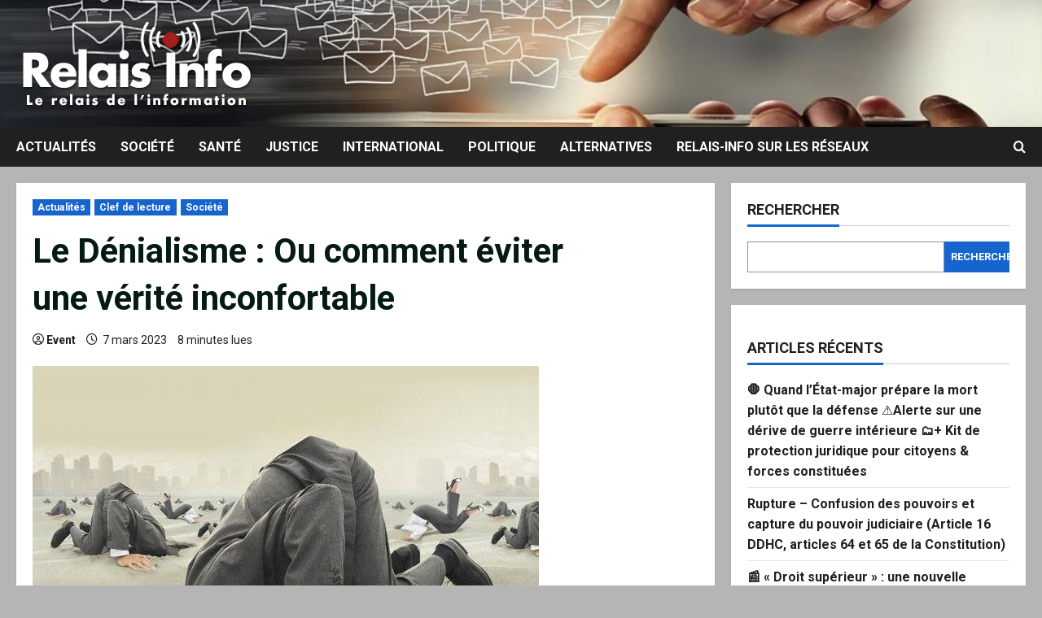

--- FILE ---
content_type: text/html; charset=UTF-8
request_url: https://www.relais-info.fr/2023/03/le-denialisme-ou-comment-eviter-une-verite-inconfortable/
body_size: 26769
content:
<!doctype html>
<html lang="fr-FR">

<head>
  <meta charset="UTF-8">
  <meta name="viewport" content="width=device-width, initial-scale=1">
  <link rel="profile" href="http://gmpg.org/xfn/11">

  <link rel="preload" href="https://fonts.googleapis.com/css?family=Roboto:400,700&#038;subset=latin&#038;display=swap" as="style" crossorigin="anonymous"><meta name='robots' content='index, follow, max-image-preview:large, max-snippet:-1, max-video-preview:-1' />

	<!-- This site is optimized with the Yoast SEO plugin v26.8 - https://yoast.com/product/yoast-seo-wordpress/ -->
	<title>Le Dénialisme : Ou comment éviter une vérité inconfortable - Relais-Info</title>
	<link rel="canonical" href="https://www.relais-info.fr/2023/03/le-denialisme-ou-comment-eviter-une-verite-inconfortable/" />
	<meta property="og:locale" content="fr_FR" />
	<meta property="og:type" content="article" />
	<meta property="og:title" content="Le Dénialisme : Ou comment éviter une vérité inconfortable - Relais-Info" />
	<meta property="og:description" content="En&nbsp;psychologie comportementale, le&nbsp;dénialisme&nbsp;est le choix de nier un fait sans justification rationnelle, c’est&nbsp;un moyen mis en place afin" />
	<meta property="og:url" content="https://www.relais-info.fr/2023/03/le-denialisme-ou-comment-eviter-une-verite-inconfortable/" />
	<meta property="og:site_name" content="Relais-Info" />
	<meta property="article:author" content="https://www.facebook.com/Relais-Infofr-100891689221947" />
	<meta property="article:published_time" content="2023-03-07T19:07:11+00:00" />
	<meta property="og:image" content="https://www.relais-info.fr/wp-content/uploads/2023/03/1a12b32a6f4730b3b88fee4d841be488.png" />
	<meta property="og:image:width" content="622" />
	<meta property="og:image:height" content="455" />
	<meta property="og:image:type" content="image/png" />
	<meta name="author" content="Event" />
	<meta name="twitter:card" content="summary_large_image" />
	<meta name="twitter:label1" content="Écrit par" />
	<meta name="twitter:data1" content="Event" />
	<meta name="twitter:label2" content="Durée de lecture estimée" />
	<meta name="twitter:data2" content="8 minutes" />
	<script type="application/ld+json" class="yoast-schema-graph">{"@context":"https://schema.org","@graph":[{"@type":"Article","@id":"https://www.relais-info.fr/2023/03/le-denialisme-ou-comment-eviter-une-verite-inconfortable/#article","isPartOf":{"@id":"https://www.relais-info.fr/2023/03/le-denialisme-ou-comment-eviter-une-verite-inconfortable/"},"author":{"name":"Event","@id":"https://www.relais-info.fr/#/schema/person/ed3d93b2a2d8f616bb781d7ecc5f8c12"},"headline":"Le Dénialisme : Ou comment éviter une vérité inconfortable","datePublished":"2023-03-07T19:07:11+00:00","mainEntityOfPage":{"@id":"https://www.relais-info.fr/2023/03/le-denialisme-ou-comment-eviter-une-verite-inconfortable/"},"wordCount":1583,"commentCount":1,"publisher":{"@id":"https://www.relais-info.fr/#organization"},"image":{"@id":"https://www.relais-info.fr/2023/03/le-denialisme-ou-comment-eviter-une-verite-inconfortable/#primaryimage"},"thumbnailUrl":"https://www.relais-info.fr/wp-content/uploads/2023/03/1a12b32a6f4730b3b88fee4d841be488.png","articleSection":["Actualités","Clef de lecture","Société"],"inLanguage":"fr-FR","potentialAction":[{"@type":"CommentAction","name":"Comment","target":["https://www.relais-info.fr/2023/03/le-denialisme-ou-comment-eviter-une-verite-inconfortable/#respond"]}]},{"@type":"WebPage","@id":"https://www.relais-info.fr/2023/03/le-denialisme-ou-comment-eviter-une-verite-inconfortable/","url":"https://www.relais-info.fr/2023/03/le-denialisme-ou-comment-eviter-une-verite-inconfortable/","name":"Le Dénialisme : Ou comment éviter une vérité inconfortable - Relais-Info","isPartOf":{"@id":"https://www.relais-info.fr/#website"},"primaryImageOfPage":{"@id":"https://www.relais-info.fr/2023/03/le-denialisme-ou-comment-eviter-une-verite-inconfortable/#primaryimage"},"image":{"@id":"https://www.relais-info.fr/2023/03/le-denialisme-ou-comment-eviter-une-verite-inconfortable/#primaryimage"},"thumbnailUrl":"https://www.relais-info.fr/wp-content/uploads/2023/03/1a12b32a6f4730b3b88fee4d841be488.png","datePublished":"2023-03-07T19:07:11+00:00","breadcrumb":{"@id":"https://www.relais-info.fr/2023/03/le-denialisme-ou-comment-eviter-une-verite-inconfortable/#breadcrumb"},"inLanguage":"fr-FR","potentialAction":[{"@type":"ReadAction","target":["https://www.relais-info.fr/2023/03/le-denialisme-ou-comment-eviter-une-verite-inconfortable/"]}]},{"@type":"ImageObject","inLanguage":"fr-FR","@id":"https://www.relais-info.fr/2023/03/le-denialisme-ou-comment-eviter-une-verite-inconfortable/#primaryimage","url":"https://www.relais-info.fr/wp-content/uploads/2023/03/1a12b32a6f4730b3b88fee4d841be488.png","contentUrl":"https://www.relais-info.fr/wp-content/uploads/2023/03/1a12b32a6f4730b3b88fee4d841be488.png","width":622,"height":455},{"@type":"BreadcrumbList","@id":"https://www.relais-info.fr/2023/03/le-denialisme-ou-comment-eviter-une-verite-inconfortable/#breadcrumb","itemListElement":[{"@type":"ListItem","position":1,"name":"Accueil","item":"https://www.relais-info.fr/"},{"@type":"ListItem","position":2,"name":"Le Dénialisme : Ou comment éviter une vérité inconfortable"}]},{"@type":"WebSite","@id":"https://www.relais-info.fr/#website","url":"https://www.relais-info.fr/","name":"Relais-Info","description":"Le Relais de l&#039;Information","publisher":{"@id":"https://www.relais-info.fr/#organization"},"potentialAction":[{"@type":"SearchAction","target":{"@type":"EntryPoint","urlTemplate":"https://www.relais-info.fr/?s={search_term_string}"},"query-input":{"@type":"PropertyValueSpecification","valueRequired":true,"valueName":"search_term_string"}}],"inLanguage":"fr-FR"},{"@type":"Organization","@id":"https://www.relais-info.fr/#organization","name":"Relais-Info","url":"https://www.relais-info.fr/","logo":{"@type":"ImageObject","inLanguage":"fr-FR","@id":"https://www.relais-info.fr/#/schema/logo/image/","url":"https://www.relais-info.fr/wp-content/uploads/2022/07/cropped-logo_small-1.png","contentUrl":"https://www.relais-info.fr/wp-content/uploads/2022/07/cropped-logo_small-1.png","width":293,"height":116,"caption":"Relais-Info"},"image":{"@id":"https://www.relais-info.fr/#/schema/logo/image/"}},{"@type":"Person","@id":"https://www.relais-info.fr/#/schema/person/ed3d93b2a2d8f616bb781d7ecc5f8c12","name":"Event","image":{"@type":"ImageObject","inLanguage":"fr-FR","@id":"https://www.relais-info.fr/#/schema/person/image/","url":"https://secure.gravatar.com/avatar/9ccc52e63e795995e3980d6ea1367343076dc4c5b2477f9b9773fb6d114859f7?s=96&d=mm&r=g","contentUrl":"https://secure.gravatar.com/avatar/9ccc52e63e795995e3980d6ea1367343076dc4c5b2477f9b9773fb6d114859f7?s=96&d=mm&r=g","caption":"Event"},"sameAs":["https://www.facebook.com/Relais-Infofr-100891689221947"],"url":"https://www.relais-info.fr/author/fafawsh/"}]}</script>
	<!-- / Yoast SEO plugin. -->


<link rel='dns-prefetch' href='//static.addtoany.com' />
<link rel='dns-prefetch' href='//fonts.googleapis.com' />
<link href='https://fonts.googleapis.com' crossorigin='anonymous' rel='preconnect' />
<link href='https://fonts.gstatic.com' crossorigin='anonymous' rel='preconnect' />
<link rel="alternate" type="application/rss+xml" title="Relais-Info &raquo; Flux" href="https://www.relais-info.fr/feed/" />
<link rel="alternate" type="application/rss+xml" title="Relais-Info &raquo; Flux des commentaires" href="https://www.relais-info.fr/comments/feed/" />
<link rel="alternate" type="application/rss+xml" title="Relais-Info &raquo; Le Dénialisme : Ou comment éviter une vérité inconfortable Flux des commentaires" href="https://www.relais-info.fr/2023/03/le-denialisme-ou-comment-eviter-une-verite-inconfortable/feed/" />
<link rel="alternate" title="oEmbed (JSON)" type="application/json+oembed" href="https://www.relais-info.fr/wp-json/oembed/1.0/embed?url=https%3A%2F%2Fwww.relais-info.fr%2F2023%2F03%2Fle-denialisme-ou-comment-eviter-une-verite-inconfortable%2F" />
<link rel="alternate" title="oEmbed (XML)" type="text/xml+oembed" href="https://www.relais-info.fr/wp-json/oembed/1.0/embed?url=https%3A%2F%2Fwww.relais-info.fr%2F2023%2F03%2Fle-denialisme-ou-comment-eviter-une-verite-inconfortable%2F&#038;format=xml" />
<style id='wp-img-auto-sizes-contain-inline-css' type='text/css'>
img:is([sizes=auto i],[sizes^="auto," i]){contain-intrinsic-size:3000px 1500px}
/*# sourceURL=wp-img-auto-sizes-contain-inline-css */
</style>
<link rel='stylesheet' id='morenews-font-oswald-css' href='https://www.relais-info.fr/wp-content/themes/morenews/assets/fonts/css/oswald.css' type='text/css' media='all' />
<link rel='stylesheet' id='morenews-google-fonts-css' href='https://fonts.googleapis.com/css?family=Roboto:400,700&#038;subset=latin&#038;display=swap' type='text/css' media='all' />
<style id='wp-emoji-styles-inline-css' type='text/css'>

	img.wp-smiley, img.emoji {
		display: inline !important;
		border: none !important;
		box-shadow: none !important;
		height: 1em !important;
		width: 1em !important;
		margin: 0 0.07em !important;
		vertical-align: -0.1em !important;
		background: none !important;
		padding: 0 !important;
	}
/*# sourceURL=wp-emoji-styles-inline-css */
</style>
<style id='wp-block-library-inline-css' type='text/css'>
:root{--wp-block-synced-color:#7a00df;--wp-block-synced-color--rgb:122,0,223;--wp-bound-block-color:var(--wp-block-synced-color);--wp-editor-canvas-background:#ddd;--wp-admin-theme-color:#007cba;--wp-admin-theme-color--rgb:0,124,186;--wp-admin-theme-color-darker-10:#006ba1;--wp-admin-theme-color-darker-10--rgb:0,107,160.5;--wp-admin-theme-color-darker-20:#005a87;--wp-admin-theme-color-darker-20--rgb:0,90,135;--wp-admin-border-width-focus:2px}@media (min-resolution:192dpi){:root{--wp-admin-border-width-focus:1.5px}}.wp-element-button{cursor:pointer}:root .has-very-light-gray-background-color{background-color:#eee}:root .has-very-dark-gray-background-color{background-color:#313131}:root .has-very-light-gray-color{color:#eee}:root .has-very-dark-gray-color{color:#313131}:root .has-vivid-green-cyan-to-vivid-cyan-blue-gradient-background{background:linear-gradient(135deg,#00d084,#0693e3)}:root .has-purple-crush-gradient-background{background:linear-gradient(135deg,#34e2e4,#4721fb 50%,#ab1dfe)}:root .has-hazy-dawn-gradient-background{background:linear-gradient(135deg,#faaca8,#dad0ec)}:root .has-subdued-olive-gradient-background{background:linear-gradient(135deg,#fafae1,#67a671)}:root .has-atomic-cream-gradient-background{background:linear-gradient(135deg,#fdd79a,#004a59)}:root .has-nightshade-gradient-background{background:linear-gradient(135deg,#330968,#31cdcf)}:root .has-midnight-gradient-background{background:linear-gradient(135deg,#020381,#2874fc)}:root{--wp--preset--font-size--normal:16px;--wp--preset--font-size--huge:42px}.has-regular-font-size{font-size:1em}.has-larger-font-size{font-size:2.625em}.has-normal-font-size{font-size:var(--wp--preset--font-size--normal)}.has-huge-font-size{font-size:var(--wp--preset--font-size--huge)}.has-text-align-center{text-align:center}.has-text-align-left{text-align:left}.has-text-align-right{text-align:right}.has-fit-text{white-space:nowrap!important}#end-resizable-editor-section{display:none}.aligncenter{clear:both}.items-justified-left{justify-content:flex-start}.items-justified-center{justify-content:center}.items-justified-right{justify-content:flex-end}.items-justified-space-between{justify-content:space-between}.screen-reader-text{border:0;clip-path:inset(50%);height:1px;margin:-1px;overflow:hidden;padding:0;position:absolute;width:1px;word-wrap:normal!important}.screen-reader-text:focus{background-color:#ddd;clip-path:none;color:#444;display:block;font-size:1em;height:auto;left:5px;line-height:normal;padding:15px 23px 14px;text-decoration:none;top:5px;width:auto;z-index:100000}html :where(.has-border-color){border-style:solid}html :where([style*=border-top-color]){border-top-style:solid}html :where([style*=border-right-color]){border-right-style:solid}html :where([style*=border-bottom-color]){border-bottom-style:solid}html :where([style*=border-left-color]){border-left-style:solid}html :where([style*=border-width]){border-style:solid}html :where([style*=border-top-width]){border-top-style:solid}html :where([style*=border-right-width]){border-right-style:solid}html :where([style*=border-bottom-width]){border-bottom-style:solid}html :where([style*=border-left-width]){border-left-style:solid}html :where(img[class*=wp-image-]){height:auto;max-width:100%}:where(figure){margin:0 0 1em}html :where(.is-position-sticky){--wp-admin--admin-bar--position-offset:var(--wp-admin--admin-bar--height,0px)}@media screen and (max-width:600px){html :where(.is-position-sticky){--wp-admin--admin-bar--position-offset:0px}}

/*# sourceURL=wp-block-library-inline-css */
</style><style id='wp-block-archives-inline-css' type='text/css'>
.wp-block-archives{box-sizing:border-box}.wp-block-archives-dropdown label{display:block}
/*# sourceURL=https://www.relais-info.fr/wp-includes/blocks/archives/style.min.css */
</style>
<style id='wp-block-categories-inline-css' type='text/css'>
.wp-block-categories{box-sizing:border-box}.wp-block-categories.alignleft{margin-right:2em}.wp-block-categories.alignright{margin-left:2em}.wp-block-categories.wp-block-categories-dropdown.aligncenter{text-align:center}.wp-block-categories .wp-block-categories__label{display:block;width:100%}
/*# sourceURL=https://www.relais-info.fr/wp-includes/blocks/categories/style.min.css */
</style>
<style id='wp-block-heading-inline-css' type='text/css'>
h1:where(.wp-block-heading).has-background,h2:where(.wp-block-heading).has-background,h3:where(.wp-block-heading).has-background,h4:where(.wp-block-heading).has-background,h5:where(.wp-block-heading).has-background,h6:where(.wp-block-heading).has-background{padding:1.25em 2.375em}h1.has-text-align-left[style*=writing-mode]:where([style*=vertical-lr]),h1.has-text-align-right[style*=writing-mode]:where([style*=vertical-rl]),h2.has-text-align-left[style*=writing-mode]:where([style*=vertical-lr]),h2.has-text-align-right[style*=writing-mode]:where([style*=vertical-rl]),h3.has-text-align-left[style*=writing-mode]:where([style*=vertical-lr]),h3.has-text-align-right[style*=writing-mode]:where([style*=vertical-rl]),h4.has-text-align-left[style*=writing-mode]:where([style*=vertical-lr]),h4.has-text-align-right[style*=writing-mode]:where([style*=vertical-rl]),h5.has-text-align-left[style*=writing-mode]:where([style*=vertical-lr]),h5.has-text-align-right[style*=writing-mode]:where([style*=vertical-rl]),h6.has-text-align-left[style*=writing-mode]:where([style*=vertical-lr]),h6.has-text-align-right[style*=writing-mode]:where([style*=vertical-rl]){rotate:180deg}
/*# sourceURL=https://www.relais-info.fr/wp-includes/blocks/heading/style.min.css */
</style>
<style id='wp-block-image-inline-css' type='text/css'>
.wp-block-image>a,.wp-block-image>figure>a{display:inline-block}.wp-block-image img{box-sizing:border-box;height:auto;max-width:100%;vertical-align:bottom}@media not (prefers-reduced-motion){.wp-block-image img.hide{visibility:hidden}.wp-block-image img.show{animation:show-content-image .4s}}.wp-block-image[style*=border-radius] img,.wp-block-image[style*=border-radius]>a{border-radius:inherit}.wp-block-image.has-custom-border img{box-sizing:border-box}.wp-block-image.aligncenter{text-align:center}.wp-block-image.alignfull>a,.wp-block-image.alignwide>a{width:100%}.wp-block-image.alignfull img,.wp-block-image.alignwide img{height:auto;width:100%}.wp-block-image .aligncenter,.wp-block-image .alignleft,.wp-block-image .alignright,.wp-block-image.aligncenter,.wp-block-image.alignleft,.wp-block-image.alignright{display:table}.wp-block-image .aligncenter>figcaption,.wp-block-image .alignleft>figcaption,.wp-block-image .alignright>figcaption,.wp-block-image.aligncenter>figcaption,.wp-block-image.alignleft>figcaption,.wp-block-image.alignright>figcaption{caption-side:bottom;display:table-caption}.wp-block-image .alignleft{float:left;margin:.5em 1em .5em 0}.wp-block-image .alignright{float:right;margin:.5em 0 .5em 1em}.wp-block-image .aligncenter{margin-left:auto;margin-right:auto}.wp-block-image :where(figcaption){margin-bottom:1em;margin-top:.5em}.wp-block-image.is-style-circle-mask img{border-radius:9999px}@supports ((-webkit-mask-image:none) or (mask-image:none)) or (-webkit-mask-image:none){.wp-block-image.is-style-circle-mask img{border-radius:0;-webkit-mask-image:url('data:image/svg+xml;utf8,<svg viewBox="0 0 100 100" xmlns="http://www.w3.org/2000/svg"><circle cx="50" cy="50" r="50"/></svg>');mask-image:url('data:image/svg+xml;utf8,<svg viewBox="0 0 100 100" xmlns="http://www.w3.org/2000/svg"><circle cx="50" cy="50" r="50"/></svg>');mask-mode:alpha;-webkit-mask-position:center;mask-position:center;-webkit-mask-repeat:no-repeat;mask-repeat:no-repeat;-webkit-mask-size:contain;mask-size:contain}}:root :where(.wp-block-image.is-style-rounded img,.wp-block-image .is-style-rounded img){border-radius:9999px}.wp-block-image figure{margin:0}.wp-lightbox-container{display:flex;flex-direction:column;position:relative}.wp-lightbox-container img{cursor:zoom-in}.wp-lightbox-container img:hover+button{opacity:1}.wp-lightbox-container button{align-items:center;backdrop-filter:blur(16px) saturate(180%);background-color:#5a5a5a40;border:none;border-radius:4px;cursor:zoom-in;display:flex;height:20px;justify-content:center;opacity:0;padding:0;position:absolute;right:16px;text-align:center;top:16px;width:20px;z-index:100}@media not (prefers-reduced-motion){.wp-lightbox-container button{transition:opacity .2s ease}}.wp-lightbox-container button:focus-visible{outline:3px auto #5a5a5a40;outline:3px auto -webkit-focus-ring-color;outline-offset:3px}.wp-lightbox-container button:hover{cursor:pointer;opacity:1}.wp-lightbox-container button:focus{opacity:1}.wp-lightbox-container button:focus,.wp-lightbox-container button:hover,.wp-lightbox-container button:not(:hover):not(:active):not(.has-background){background-color:#5a5a5a40;border:none}.wp-lightbox-overlay{box-sizing:border-box;cursor:zoom-out;height:100vh;left:0;overflow:hidden;position:fixed;top:0;visibility:hidden;width:100%;z-index:100000}.wp-lightbox-overlay .close-button{align-items:center;cursor:pointer;display:flex;justify-content:center;min-height:40px;min-width:40px;padding:0;position:absolute;right:calc(env(safe-area-inset-right) + 16px);top:calc(env(safe-area-inset-top) + 16px);z-index:5000000}.wp-lightbox-overlay .close-button:focus,.wp-lightbox-overlay .close-button:hover,.wp-lightbox-overlay .close-button:not(:hover):not(:active):not(.has-background){background:none;border:none}.wp-lightbox-overlay .lightbox-image-container{height:var(--wp--lightbox-container-height);left:50%;overflow:hidden;position:absolute;top:50%;transform:translate(-50%,-50%);transform-origin:top left;width:var(--wp--lightbox-container-width);z-index:9999999999}.wp-lightbox-overlay .wp-block-image{align-items:center;box-sizing:border-box;display:flex;height:100%;justify-content:center;margin:0;position:relative;transform-origin:0 0;width:100%;z-index:3000000}.wp-lightbox-overlay .wp-block-image img{height:var(--wp--lightbox-image-height);min-height:var(--wp--lightbox-image-height);min-width:var(--wp--lightbox-image-width);width:var(--wp--lightbox-image-width)}.wp-lightbox-overlay .wp-block-image figcaption{display:none}.wp-lightbox-overlay button{background:none;border:none}.wp-lightbox-overlay .scrim{background-color:#fff;height:100%;opacity:.9;position:absolute;width:100%;z-index:2000000}.wp-lightbox-overlay.active{visibility:visible}@media not (prefers-reduced-motion){.wp-lightbox-overlay.active{animation:turn-on-visibility .25s both}.wp-lightbox-overlay.active img{animation:turn-on-visibility .35s both}.wp-lightbox-overlay.show-closing-animation:not(.active){animation:turn-off-visibility .35s both}.wp-lightbox-overlay.show-closing-animation:not(.active) img{animation:turn-off-visibility .25s both}.wp-lightbox-overlay.zoom.active{animation:none;opacity:1;visibility:visible}.wp-lightbox-overlay.zoom.active .lightbox-image-container{animation:lightbox-zoom-in .4s}.wp-lightbox-overlay.zoom.active .lightbox-image-container img{animation:none}.wp-lightbox-overlay.zoom.active .scrim{animation:turn-on-visibility .4s forwards}.wp-lightbox-overlay.zoom.show-closing-animation:not(.active){animation:none}.wp-lightbox-overlay.zoom.show-closing-animation:not(.active) .lightbox-image-container{animation:lightbox-zoom-out .4s}.wp-lightbox-overlay.zoom.show-closing-animation:not(.active) .lightbox-image-container img{animation:none}.wp-lightbox-overlay.zoom.show-closing-animation:not(.active) .scrim{animation:turn-off-visibility .4s forwards}}@keyframes show-content-image{0%{visibility:hidden}99%{visibility:hidden}to{visibility:visible}}@keyframes turn-on-visibility{0%{opacity:0}to{opacity:1}}@keyframes turn-off-visibility{0%{opacity:1;visibility:visible}99%{opacity:0;visibility:visible}to{opacity:0;visibility:hidden}}@keyframes lightbox-zoom-in{0%{transform:translate(calc((-100vw + var(--wp--lightbox-scrollbar-width))/2 + var(--wp--lightbox-initial-left-position)),calc(-50vh + var(--wp--lightbox-initial-top-position))) scale(var(--wp--lightbox-scale))}to{transform:translate(-50%,-50%) scale(1)}}@keyframes lightbox-zoom-out{0%{transform:translate(-50%,-50%) scale(1);visibility:visible}99%{visibility:visible}to{transform:translate(calc((-100vw + var(--wp--lightbox-scrollbar-width))/2 + var(--wp--lightbox-initial-left-position)),calc(-50vh + var(--wp--lightbox-initial-top-position))) scale(var(--wp--lightbox-scale));visibility:hidden}}
/*# sourceURL=https://www.relais-info.fr/wp-includes/blocks/image/style.min.css */
</style>
<style id='wp-block-image-theme-inline-css' type='text/css'>
:root :where(.wp-block-image figcaption){color:#555;font-size:13px;text-align:center}.is-dark-theme :root :where(.wp-block-image figcaption){color:#ffffffa6}.wp-block-image{margin:0 0 1em}
/*# sourceURL=https://www.relais-info.fr/wp-includes/blocks/image/theme.min.css */
</style>
<style id='wp-block-latest-posts-inline-css' type='text/css'>
.wp-block-latest-posts{box-sizing:border-box}.wp-block-latest-posts.alignleft{margin-right:2em}.wp-block-latest-posts.alignright{margin-left:2em}.wp-block-latest-posts.wp-block-latest-posts__list{list-style:none}.wp-block-latest-posts.wp-block-latest-posts__list li{clear:both;overflow-wrap:break-word}.wp-block-latest-posts.is-grid{display:flex;flex-wrap:wrap}.wp-block-latest-posts.is-grid li{margin:0 1.25em 1.25em 0;width:100%}@media (min-width:600px){.wp-block-latest-posts.columns-2 li{width:calc(50% - .625em)}.wp-block-latest-posts.columns-2 li:nth-child(2n){margin-right:0}.wp-block-latest-posts.columns-3 li{width:calc(33.33333% - .83333em)}.wp-block-latest-posts.columns-3 li:nth-child(3n){margin-right:0}.wp-block-latest-posts.columns-4 li{width:calc(25% - .9375em)}.wp-block-latest-posts.columns-4 li:nth-child(4n){margin-right:0}.wp-block-latest-posts.columns-5 li{width:calc(20% - 1em)}.wp-block-latest-posts.columns-5 li:nth-child(5n){margin-right:0}.wp-block-latest-posts.columns-6 li{width:calc(16.66667% - 1.04167em)}.wp-block-latest-posts.columns-6 li:nth-child(6n){margin-right:0}}:root :where(.wp-block-latest-posts.is-grid){padding:0}:root :where(.wp-block-latest-posts.wp-block-latest-posts__list){padding-left:0}.wp-block-latest-posts__post-author,.wp-block-latest-posts__post-date{display:block;font-size:.8125em}.wp-block-latest-posts__post-excerpt,.wp-block-latest-posts__post-full-content{margin-bottom:1em;margin-top:.5em}.wp-block-latest-posts__featured-image a{display:inline-block}.wp-block-latest-posts__featured-image img{height:auto;max-width:100%;width:auto}.wp-block-latest-posts__featured-image.alignleft{float:left;margin-right:1em}.wp-block-latest-posts__featured-image.alignright{float:right;margin-left:1em}.wp-block-latest-posts__featured-image.aligncenter{margin-bottom:1em;text-align:center}
/*# sourceURL=https://www.relais-info.fr/wp-includes/blocks/latest-posts/style.min.css */
</style>
<style id='wp-block-search-inline-css' type='text/css'>
.wp-block-search__button{margin-left:10px;word-break:normal}.wp-block-search__button.has-icon{line-height:0}.wp-block-search__button svg{height:1.25em;min-height:24px;min-width:24px;width:1.25em;fill:currentColor;vertical-align:text-bottom}:where(.wp-block-search__button){border:1px solid #ccc;padding:6px 10px}.wp-block-search__inside-wrapper{display:flex;flex:auto;flex-wrap:nowrap;max-width:100%}.wp-block-search__label{width:100%}.wp-block-search.wp-block-search__button-only .wp-block-search__button{box-sizing:border-box;display:flex;flex-shrink:0;justify-content:center;margin-left:0;max-width:100%}.wp-block-search.wp-block-search__button-only .wp-block-search__inside-wrapper{min-width:0!important;transition-property:width}.wp-block-search.wp-block-search__button-only .wp-block-search__input{flex-basis:100%;transition-duration:.3s}.wp-block-search.wp-block-search__button-only.wp-block-search__searchfield-hidden,.wp-block-search.wp-block-search__button-only.wp-block-search__searchfield-hidden .wp-block-search__inside-wrapper{overflow:hidden}.wp-block-search.wp-block-search__button-only.wp-block-search__searchfield-hidden .wp-block-search__input{border-left-width:0!important;border-right-width:0!important;flex-basis:0;flex-grow:0;margin:0;min-width:0!important;padding-left:0!important;padding-right:0!important;width:0!important}:where(.wp-block-search__input){appearance:none;border:1px solid #949494;flex-grow:1;font-family:inherit;font-size:inherit;font-style:inherit;font-weight:inherit;letter-spacing:inherit;line-height:inherit;margin-left:0;margin-right:0;min-width:3rem;padding:8px;text-decoration:unset!important;text-transform:inherit}:where(.wp-block-search__button-inside .wp-block-search__inside-wrapper){background-color:#fff;border:1px solid #949494;box-sizing:border-box;padding:4px}:where(.wp-block-search__button-inside .wp-block-search__inside-wrapper) .wp-block-search__input{border:none;border-radius:0;padding:0 4px}:where(.wp-block-search__button-inside .wp-block-search__inside-wrapper) .wp-block-search__input:focus{outline:none}:where(.wp-block-search__button-inside .wp-block-search__inside-wrapper) :where(.wp-block-search__button){padding:4px 8px}.wp-block-search.aligncenter .wp-block-search__inside-wrapper{margin:auto}.wp-block[data-align=right] .wp-block-search.wp-block-search__button-only .wp-block-search__inside-wrapper{float:right}
/*# sourceURL=https://www.relais-info.fr/wp-includes/blocks/search/style.min.css */
</style>
<style id='wp-block-search-theme-inline-css' type='text/css'>
.wp-block-search .wp-block-search__label{font-weight:700}.wp-block-search__button{border:1px solid #ccc;padding:.375em .625em}
/*# sourceURL=https://www.relais-info.fr/wp-includes/blocks/search/theme.min.css */
</style>
<style id='wp-block-group-inline-css' type='text/css'>
.wp-block-group{box-sizing:border-box}:where(.wp-block-group.wp-block-group-is-layout-constrained){position:relative}
/*# sourceURL=https://www.relais-info.fr/wp-includes/blocks/group/style.min.css */
</style>
<style id='wp-block-group-theme-inline-css' type='text/css'>
:where(.wp-block-group.has-background){padding:1.25em 2.375em}
/*# sourceURL=https://www.relais-info.fr/wp-includes/blocks/group/theme.min.css */
</style>
<style id='global-styles-inline-css' type='text/css'>
:root{--wp--preset--aspect-ratio--square: 1;--wp--preset--aspect-ratio--4-3: 4/3;--wp--preset--aspect-ratio--3-4: 3/4;--wp--preset--aspect-ratio--3-2: 3/2;--wp--preset--aspect-ratio--2-3: 2/3;--wp--preset--aspect-ratio--16-9: 16/9;--wp--preset--aspect-ratio--9-16: 9/16;--wp--preset--color--black: #000000;--wp--preset--color--cyan-bluish-gray: #abb8c3;--wp--preset--color--white: #ffffff;--wp--preset--color--pale-pink: #f78da7;--wp--preset--color--vivid-red: #cf2e2e;--wp--preset--color--luminous-vivid-orange: #ff6900;--wp--preset--color--luminous-vivid-amber: #fcb900;--wp--preset--color--light-green-cyan: #7bdcb5;--wp--preset--color--vivid-green-cyan: #00d084;--wp--preset--color--pale-cyan-blue: #8ed1fc;--wp--preset--color--vivid-cyan-blue: #0693e3;--wp--preset--color--vivid-purple: #9b51e0;--wp--preset--gradient--vivid-cyan-blue-to-vivid-purple: linear-gradient(135deg,rgb(6,147,227) 0%,rgb(155,81,224) 100%);--wp--preset--gradient--light-green-cyan-to-vivid-green-cyan: linear-gradient(135deg,rgb(122,220,180) 0%,rgb(0,208,130) 100%);--wp--preset--gradient--luminous-vivid-amber-to-luminous-vivid-orange: linear-gradient(135deg,rgb(252,185,0) 0%,rgb(255,105,0) 100%);--wp--preset--gradient--luminous-vivid-orange-to-vivid-red: linear-gradient(135deg,rgb(255,105,0) 0%,rgb(207,46,46) 100%);--wp--preset--gradient--very-light-gray-to-cyan-bluish-gray: linear-gradient(135deg,rgb(238,238,238) 0%,rgb(169,184,195) 100%);--wp--preset--gradient--cool-to-warm-spectrum: linear-gradient(135deg,rgb(74,234,220) 0%,rgb(151,120,209) 20%,rgb(207,42,186) 40%,rgb(238,44,130) 60%,rgb(251,105,98) 80%,rgb(254,248,76) 100%);--wp--preset--gradient--blush-light-purple: linear-gradient(135deg,rgb(255,206,236) 0%,rgb(152,150,240) 100%);--wp--preset--gradient--blush-bordeaux: linear-gradient(135deg,rgb(254,205,165) 0%,rgb(254,45,45) 50%,rgb(107,0,62) 100%);--wp--preset--gradient--luminous-dusk: linear-gradient(135deg,rgb(255,203,112) 0%,rgb(199,81,192) 50%,rgb(65,88,208) 100%);--wp--preset--gradient--pale-ocean: linear-gradient(135deg,rgb(255,245,203) 0%,rgb(182,227,212) 50%,rgb(51,167,181) 100%);--wp--preset--gradient--electric-grass: linear-gradient(135deg,rgb(202,248,128) 0%,rgb(113,206,126) 100%);--wp--preset--gradient--midnight: linear-gradient(135deg,rgb(2,3,129) 0%,rgb(40,116,252) 100%);--wp--preset--font-size--small: 13px;--wp--preset--font-size--medium: 20px;--wp--preset--font-size--large: 36px;--wp--preset--font-size--x-large: 42px;--wp--preset--spacing--20: 0.44rem;--wp--preset--spacing--30: 0.67rem;--wp--preset--spacing--40: 1rem;--wp--preset--spacing--50: 1.5rem;--wp--preset--spacing--60: 2.25rem;--wp--preset--spacing--70: 3.38rem;--wp--preset--spacing--80: 5.06rem;--wp--preset--shadow--natural: 6px 6px 9px rgba(0, 0, 0, 0.2);--wp--preset--shadow--deep: 12px 12px 50px rgba(0, 0, 0, 0.4);--wp--preset--shadow--sharp: 6px 6px 0px rgba(0, 0, 0, 0.2);--wp--preset--shadow--outlined: 6px 6px 0px -3px rgb(255, 255, 255), 6px 6px rgb(0, 0, 0);--wp--preset--shadow--crisp: 6px 6px 0px rgb(0, 0, 0);}:root { --wp--style--global--content-size: 930px;--wp--style--global--wide-size: 1400px; }:where(body) { margin: 0; }.wp-site-blocks > .alignleft { float: left; margin-right: 2em; }.wp-site-blocks > .alignright { float: right; margin-left: 2em; }.wp-site-blocks > .aligncenter { justify-content: center; margin-left: auto; margin-right: auto; }:where(.wp-site-blocks) > * { margin-block-start: 24px; margin-block-end: 0; }:where(.wp-site-blocks) > :first-child { margin-block-start: 0; }:where(.wp-site-blocks) > :last-child { margin-block-end: 0; }:root { --wp--style--block-gap: 24px; }:root :where(.is-layout-flow) > :first-child{margin-block-start: 0;}:root :where(.is-layout-flow) > :last-child{margin-block-end: 0;}:root :where(.is-layout-flow) > *{margin-block-start: 24px;margin-block-end: 0;}:root :where(.is-layout-constrained) > :first-child{margin-block-start: 0;}:root :where(.is-layout-constrained) > :last-child{margin-block-end: 0;}:root :where(.is-layout-constrained) > *{margin-block-start: 24px;margin-block-end: 0;}:root :where(.is-layout-flex){gap: 24px;}:root :where(.is-layout-grid){gap: 24px;}.is-layout-flow > .alignleft{float: left;margin-inline-start: 0;margin-inline-end: 2em;}.is-layout-flow > .alignright{float: right;margin-inline-start: 2em;margin-inline-end: 0;}.is-layout-flow > .aligncenter{margin-left: auto !important;margin-right: auto !important;}.is-layout-constrained > .alignleft{float: left;margin-inline-start: 0;margin-inline-end: 2em;}.is-layout-constrained > .alignright{float: right;margin-inline-start: 2em;margin-inline-end: 0;}.is-layout-constrained > .aligncenter{margin-left: auto !important;margin-right: auto !important;}.is-layout-constrained > :where(:not(.alignleft):not(.alignright):not(.alignfull)){max-width: var(--wp--style--global--content-size);margin-left: auto !important;margin-right: auto !important;}.is-layout-constrained > .alignwide{max-width: var(--wp--style--global--wide-size);}body .is-layout-flex{display: flex;}.is-layout-flex{flex-wrap: wrap;align-items: center;}.is-layout-flex > :is(*, div){margin: 0;}body .is-layout-grid{display: grid;}.is-layout-grid > :is(*, div){margin: 0;}body{padding-top: 0px;padding-right: 0px;padding-bottom: 0px;padding-left: 0px;}a:where(:not(.wp-element-button)){text-decoration: none;}:root :where(.wp-element-button, .wp-block-button__link){background-color: #32373c;border-radius: 0;border-width: 0;color: #fff;font-family: inherit;font-size: inherit;font-style: inherit;font-weight: inherit;letter-spacing: inherit;line-height: inherit;padding-top: calc(0.667em + 2px);padding-right: calc(1.333em + 2px);padding-bottom: calc(0.667em + 2px);padding-left: calc(1.333em + 2px);text-decoration: none;text-transform: inherit;}.has-black-color{color: var(--wp--preset--color--black) !important;}.has-cyan-bluish-gray-color{color: var(--wp--preset--color--cyan-bluish-gray) !important;}.has-white-color{color: var(--wp--preset--color--white) !important;}.has-pale-pink-color{color: var(--wp--preset--color--pale-pink) !important;}.has-vivid-red-color{color: var(--wp--preset--color--vivid-red) !important;}.has-luminous-vivid-orange-color{color: var(--wp--preset--color--luminous-vivid-orange) !important;}.has-luminous-vivid-amber-color{color: var(--wp--preset--color--luminous-vivid-amber) !important;}.has-light-green-cyan-color{color: var(--wp--preset--color--light-green-cyan) !important;}.has-vivid-green-cyan-color{color: var(--wp--preset--color--vivid-green-cyan) !important;}.has-pale-cyan-blue-color{color: var(--wp--preset--color--pale-cyan-blue) !important;}.has-vivid-cyan-blue-color{color: var(--wp--preset--color--vivid-cyan-blue) !important;}.has-vivid-purple-color{color: var(--wp--preset--color--vivid-purple) !important;}.has-black-background-color{background-color: var(--wp--preset--color--black) !important;}.has-cyan-bluish-gray-background-color{background-color: var(--wp--preset--color--cyan-bluish-gray) !important;}.has-white-background-color{background-color: var(--wp--preset--color--white) !important;}.has-pale-pink-background-color{background-color: var(--wp--preset--color--pale-pink) !important;}.has-vivid-red-background-color{background-color: var(--wp--preset--color--vivid-red) !important;}.has-luminous-vivid-orange-background-color{background-color: var(--wp--preset--color--luminous-vivid-orange) !important;}.has-luminous-vivid-amber-background-color{background-color: var(--wp--preset--color--luminous-vivid-amber) !important;}.has-light-green-cyan-background-color{background-color: var(--wp--preset--color--light-green-cyan) !important;}.has-vivid-green-cyan-background-color{background-color: var(--wp--preset--color--vivid-green-cyan) !important;}.has-pale-cyan-blue-background-color{background-color: var(--wp--preset--color--pale-cyan-blue) !important;}.has-vivid-cyan-blue-background-color{background-color: var(--wp--preset--color--vivid-cyan-blue) !important;}.has-vivid-purple-background-color{background-color: var(--wp--preset--color--vivid-purple) !important;}.has-black-border-color{border-color: var(--wp--preset--color--black) !important;}.has-cyan-bluish-gray-border-color{border-color: var(--wp--preset--color--cyan-bluish-gray) !important;}.has-white-border-color{border-color: var(--wp--preset--color--white) !important;}.has-pale-pink-border-color{border-color: var(--wp--preset--color--pale-pink) !important;}.has-vivid-red-border-color{border-color: var(--wp--preset--color--vivid-red) !important;}.has-luminous-vivid-orange-border-color{border-color: var(--wp--preset--color--luminous-vivid-orange) !important;}.has-luminous-vivid-amber-border-color{border-color: var(--wp--preset--color--luminous-vivid-amber) !important;}.has-light-green-cyan-border-color{border-color: var(--wp--preset--color--light-green-cyan) !important;}.has-vivid-green-cyan-border-color{border-color: var(--wp--preset--color--vivid-green-cyan) !important;}.has-pale-cyan-blue-border-color{border-color: var(--wp--preset--color--pale-cyan-blue) !important;}.has-vivid-cyan-blue-border-color{border-color: var(--wp--preset--color--vivid-cyan-blue) !important;}.has-vivid-purple-border-color{border-color: var(--wp--preset--color--vivid-purple) !important;}.has-vivid-cyan-blue-to-vivid-purple-gradient-background{background: var(--wp--preset--gradient--vivid-cyan-blue-to-vivid-purple) !important;}.has-light-green-cyan-to-vivid-green-cyan-gradient-background{background: var(--wp--preset--gradient--light-green-cyan-to-vivid-green-cyan) !important;}.has-luminous-vivid-amber-to-luminous-vivid-orange-gradient-background{background: var(--wp--preset--gradient--luminous-vivid-amber-to-luminous-vivid-orange) !important;}.has-luminous-vivid-orange-to-vivid-red-gradient-background{background: var(--wp--preset--gradient--luminous-vivid-orange-to-vivid-red) !important;}.has-very-light-gray-to-cyan-bluish-gray-gradient-background{background: var(--wp--preset--gradient--very-light-gray-to-cyan-bluish-gray) !important;}.has-cool-to-warm-spectrum-gradient-background{background: var(--wp--preset--gradient--cool-to-warm-spectrum) !important;}.has-blush-light-purple-gradient-background{background: var(--wp--preset--gradient--blush-light-purple) !important;}.has-blush-bordeaux-gradient-background{background: var(--wp--preset--gradient--blush-bordeaux) !important;}.has-luminous-dusk-gradient-background{background: var(--wp--preset--gradient--luminous-dusk) !important;}.has-pale-ocean-gradient-background{background: var(--wp--preset--gradient--pale-ocean) !important;}.has-electric-grass-gradient-background{background: var(--wp--preset--gradient--electric-grass) !important;}.has-midnight-gradient-background{background: var(--wp--preset--gradient--midnight) !important;}.has-small-font-size{font-size: var(--wp--preset--font-size--small) !important;}.has-medium-font-size{font-size: var(--wp--preset--font-size--medium) !important;}.has-large-font-size{font-size: var(--wp--preset--font-size--large) !important;}.has-x-large-font-size{font-size: var(--wp--preset--font-size--x-large) !important;}
:root :where(.wp-block-heading){line-height: 1.3;}
/*# sourceURL=global-styles-inline-css */
</style>

<link rel='stylesheet' id='eeb-css-frontend-css' href='https://www.relais-info.fr/wp-content/plugins/email-encoder-bundle/assets/css/style.css?ver=54d4eedc552c499c4a8d6b89c23d3df1' type='text/css' media='all' />
<link rel='stylesheet' id='aft-icons-css' href='https://www.relais-info.fr/wp-content/themes/morenews/assets/icons/style.css?ver=6.9' type='text/css' media='all' />
<link rel='stylesheet' id='bootstrap-css' href='https://www.relais-info.fr/wp-content/themes/morenews/assets/bootstrap/css/bootstrap.min.css?ver=6.9' type='text/css' media='all' />
<link rel='stylesheet' id='slick-css' href='https://www.relais-info.fr/wp-content/themes/morenews/assets/slick/css/slick.min.css?ver=6.9' type='text/css' media='all' />
<link rel='stylesheet' id='sidr-css' href='https://www.relais-info.fr/wp-content/themes/morenews/assets/sidr/css/jquery.sidr.dark.css?ver=6.9' type='text/css' media='all' />
<link rel='stylesheet' id='magnific-popup-css' href='https://www.relais-info.fr/wp-content/themes/morenews/assets/magnific-popup/magnific-popup.css?ver=6.9' type='text/css' media='all' />
<link rel='stylesheet' id='morenews-style-css' href='https://www.relais-info.fr/wp-content/themes/morenews/style.min.css?ver=3.8.12' type='text/css' media='all' />
<style id='morenews-style-inline-css' type='text/css'>
body.aft-dark-mode #sidr,body.aft-dark-mode,body.aft-dark-mode.custom-background,body.aft-dark-mode #af-preloader{background-color:#000000;} body.aft-default-mode #sidr,body.aft-default-mode #af-preloader,body.aft-default-mode{background-color:#b5b5b5;} .frm_style_formidable-style.with_frm_style .frm_compact .frm_dropzone.dz-clickable .dz-message,.frm_style_formidable-style.with_frm_style input[type=submit],.frm_style_formidable-style.with_frm_style .frm_submit input[type=button],.frm_style_formidable-style.with_frm_style .frm_submit button,.frm_form_submit_style,.frm_style_formidable-style.with_frm_style .frm-edit-page-btn,.woocommerce #respond input#submit.disabled,.woocommerce #respond input#submit:disabled,.woocommerce #respond input#submit:disabled[disabled],.woocommerce a.button.disabled,.woocommerce a.button:disabled,.woocommerce a.button:disabled[disabled],.woocommerce button.button.disabled,.woocommerce button.button:disabled,.woocommerce button.button:disabled[disabled],.woocommerce input.button.disabled,.woocommerce input.button:disabled,.woocommerce input.button:disabled[disabled],.woocommerce #respond input#submit,.woocommerce a.button,.woocommerce button.button,.woocommerce input.button,.woocommerce #respond input#submit.alt,.woocommerce a.button.alt,.woocommerce button.button.alt,.woocommerce input.button.alt,.woocommerce-account .addresses .title .edit,:root .wc-block-featured-product__link :where(.wp-element-button,.wp-block-button__link),:root .wc-block-featured-category__link :where(.wp-element-button,.wp-block-button__link),hustle-button,button.wc-block-mini-cart__button,.wc-block-checkout .wp-block-button__link,.wp-block-button.wc-block-components-product-button .wp-block-button__link,.wc-block-grid__product-add-to-cart.wp-block-button .wp-block-button__link,body .wc-block-components-button,.wc-block-grid .wp-block-button__link,.woocommerce-notices-wrapper .button,body .woocommerce-notices-wrapper .button:hover,body.woocommerce .single_add_to_cart_button.button:hover,body.woocommerce a.button.add_to_cart_button:hover,.widget-title-fill-and-border .morenews-widget .wp-block-search__label,.widget-title-fill-and-border .morenews-widget .wp-block-group .wp-block-heading,.widget-title-fill-and-no-border .morenews-widget .wp-block-search__label,.widget-title-fill-and-no-border .morenews-widget .wp-block-group .wp-block-heading,.widget-title-fill-and-border .wp_post_author_widget .widget-title .header-after,.widget-title-fill-and-border .widget-title .heading-line,.widget-title-fill-and-border .aft-posts-tabs-panel .nav-tabs>li>a.active,.widget-title-fill-and-border .aft-main-banner-wrapper .widget-title .heading-line ,.widget-title-fill-and-no-border .wp_post_author_widget .widget-title .header-after,.widget-title-fill-and-no-border .widget-title .heading-line,.widget-title-fill-and-no-border .aft-posts-tabs-panel .nav-tabs>li>a.active,.widget-title-fill-and-no-border .aft-main-banner-wrapper .widget-title .heading-line,a.sidr-class-sidr-button-close,body.widget-title-border-bottom .header-after1 .heading-line-before,body.widget-title-border-bottom .widget-title .heading-line-before,.widget-title-border-center .morenews-widget .wp-block-search__label::after,.widget-title-border-center .morenews-widget .wp-block-group .wp-block-heading::after,.widget-title-border-center .wp_post_author_widget .widget-title .heading-line-before,.widget-title-border-center .aft-posts-tabs-panel .nav-tabs>li>a.active::after,.widget-title-border-center .wp_post_author_widget .widget-title .header-after::after,.widget-title-border-center .widget-title .heading-line-after,.widget-title-border-bottom .morenews-widget .wp-block-search__label::after,.widget-title-border-bottom .morenews-widget .wp-block-group .wp-block-heading::after,.widget-title-border-bottom .heading-line::before,.widget-title-border-bottom .wp-post-author-wrap .header-after::before,.widget-title-border-bottom .aft-posts-tabs-panel .nav-tabs>li>a.active span::after,.aft-dark-mode .is-style-fill a.wp-block-button__link:not(.has-background),.aft-default-mode .is-style-fill a.wp-block-button__link:not(.has-background),#reading-progress-bar,a.comment-reply-link,body.aft-default-mode .reply a,body.aft-dark-mode .reply a,.aft-popular-taxonomies-lists span::before ,#loader-wrapper div,span.heading-line::before,.wp-post-author-wrap .header-after::before,body.aft-dark-mode input[type="button"],body.aft-dark-mode input[type="reset"],body.aft-dark-mode input[type="submit"],body.aft-dark-mode .inner-suscribe input[type=submit],body.aft-default-mode input[type="button"],body.aft-default-mode input[type="reset"],body.aft-default-mode input[type="submit"],body.aft-default-mode .inner-suscribe input[type=submit],.woocommerce-product-search button[type="submit"],input.search-submit,.wp-block-search__button,.af-youtube-slider .af-video-wrap .af-bg-play i,.af-youtube-video-list .entry-header-yt-video-wrapper .af-yt-video-play i,.af-post-format i,body .btn-style1 a:visited,body .btn-style1 a,body span.post-page-numbers.current,body .morenews-pagination .nav-links .page-numbers.current,body #scroll-up,button,a.author-button.primary,.morenews-reaction-button .reaction-percentage,h3.morenews-subtitle:after,body article.sticky .read-single:before,.aft-readmore-wrapper a.aft-readmore:hover,body.aft-dark-mode .aft-readmore-wrapper a.aft-readmore:hover,footer.site-footer .aft-readmore-wrapper a.aft-readmore:hover,.aft-readmore-wrapper a.aft-readmore:hover,body .trending-posts-vertical .trending-no{background-color:#009ece;} div.wpforms-container-full button[type=submit]:hover,div.wpforms-container-full button[type=submit]:not(:hover):not(:active){background-color:#009ece !important;} .grid-design-texts-over-image .aft-readmore-wrapper a.aft-readmore:hover,.aft-readmore-wrapper a.aft-readmore:hover,body.aft-dark-mode .aft-readmore-wrapper a.aft-readmore:hover,body.aft-default-mode .aft-readmore-wrapper a.aft-readmore:hover,a.author-button.primary,.morenews-post-badge,body.single .entry-header .aft-post-excerpt-and-meta .post-excerpt,body.aft-dark-mode.single span.tags-links a:hover,.morenews-pagination .nav-links .page-numbers.current,.aft-readmore-wrapper a.aft-readmore:hover,p.awpa-more-posts a:hover,.wp-post-author-meta .wp-post-author-meta-more-posts a.awpa-more-posts:hover{border-color:#009ece;} body:not(.rtl) .aft-popular-taxonomies-lists span::after{border-left-color:#009ece;} body.rtl .aft-popular-taxonomies-lists span::after{border-right-color:#009ece;} .widget-title-fill-and-no-border .morenews-widget .wp-block-search__label::after,.widget-title-fill-and-no-border .morenews-widget .wp-block-group .wp-block-heading::after,.widget-title-fill-and-no-border .aft-posts-tabs-panel .nav-tabs>li a.active::after,.widget-title-fill-and-no-border .morenews-widget .widget-title::before,.widget-title-fill-and-no-border .morenews-customizer .widget-title::before{border-top-color:#009ece;} .woocommerce div.product .woocommerce-tabs ul.tabs li.active,#scroll-up::after,.aft-dark-mode #loader,.aft-default-mode #loader{border-bottom-color:#009ece;} footer.site-footer .wp-calendar-nav a:hover,footer.site-footer .wp-block-latest-comments__comment-meta a:hover,.aft-dark-mode .tagcloud a:hover,.aft-dark-mode .widget ul.menu >li a:hover,.aft-dark-mode .widget > ul > li a:hover,.banner-exclusive-posts-wrapper a:hover,.list-style .read-title h3 a:hover,.grid-design-default .read-title h3 a:hover,body.aft-dark-mode .banner-exclusive-posts-wrapper a:hover,body.aft-dark-mode .banner-exclusive-posts-wrapper a:visited:hover,body.aft-default-mode .banner-exclusive-posts-wrapper a:hover,body.aft-default-mode .banner-exclusive-posts-wrapper a:visited:hover,body.wp-post-author-meta .awpa-display-name a:hover,.widget_text a ,.post-description a:not(.aft-readmore),.post-description a:not(.aft-readmore):visited,.wp_post_author_widget .wp-post-author-meta .awpa-display-name a:hover,.wp-post-author-meta .wp-post-author-meta-more-posts a.awpa-more-posts:hover,body.aft-default-mode .af-breadcrumbs a:hover,body.aft-dark-mode .af-breadcrumbs a:hover,body .wp-block-latest-comments li.wp-block-latest-comments__comment a:hover,body .site-footer .color-pad .read-title h3 a:hover,body.aft-dark-mode #secondary .morenews-widget ul[class*="wp-block-"] a:hover,body.aft-dark-mode #secondary .morenews-widget ol[class*="wp-block-"] a:hover,body.aft-dark-mode a.post-edit-link:hover,body.aft-default-mode #secondary .morenews-widget ul[class*="wp-block-"] a:hover,body.aft-default-mode #secondary .morenews-widget ol[class*="wp-block-"] a:hover,body.aft-default-mode a.post-edit-link:hover,body.aft-default-mode #secondary .widget > ul > li a:hover,body.aft-default-mode footer.comment-meta a:hover,body.aft-dark-mode footer.comment-meta a:hover,body.aft-default-mode .comment-form a:hover,body.aft-dark-mode .comment-form a:hover,body.aft-dark-mode .entry-content > .wp-block-tag-cloud a:not(.has-text-color):hover,body.aft-default-mode .entry-content > .wp-block-tag-cloud a:not(.has-text-color):hover,body.aft-dark-mode .entry-content .wp-block-archives-list.wp-block-archives a:not(.has-text-color):hover,body.aft-default-mode .entry-content .wp-block-archives-list.wp-block-archives a:not(.has-text-color):hover,body.aft-dark-mode .entry-content .wp-block-latest-posts a:not(.has-text-color):hover,body.aft-dark-mode .entry-content .wp-block-categories-list.wp-block-categories a:not(.has-text-color):hover,body.aft-default-mode .entry-content .wp-block-latest-posts a:not(.has-text-color):hover,body.aft-default-mode .entry-content .wp-block-categories-list.wp-block-categories a:not(.has-text-color):hover,.aft-default-mode .wp-block-archives-list.wp-block-archives a:not(.has-text-color):hover,.aft-default-mode .wp-block-latest-posts a:not(.has-text-color):hover,.aft-default-mode .wp-block-categories-list.wp-block-categories a:not(.has-text-color):hover,.aft-default-mode .wp-block-latest-comments li.wp-block-latest-comments__comment a:hover,.aft-dark-mode .wp-block-archives-list.wp-block-archives a:not(.has-text-color):hover,.aft-dark-mode .wp-block-latest-posts a:not(.has-text-color):hover,.aft-dark-mode .wp-block-categories-list.wp-block-categories a:not(.has-text-color):hover,.aft-dark-mode .wp-block-latest-comments li.wp-block-latest-comments__comment a:hover,body.aft-dark-mode .morenews-pagination .nav-links a.page-numbers:hover,body.aft-default-mode .morenews-pagination .nav-links a.page-numbers:hover,body.aft-default-mode .aft-popular-taxonomies-lists ul li a:hover ,body.aft-dark-mode .aft-popular-taxonomies-lists ul li a:hover,body.aft-dark-mode .wp-calendar-nav a,body .entry-content > .wp-block-heading:not(.has-link-color):not(.wp-block-post-title) a,body .entry-content > ul a,body .entry-content > ol a,body .entry-content > p:not(.has-link-color) a ,body.aft-default-mode p.logged-in-as a,body.aft-dark-mode p.logged-in-as a,body.aft-dark-mode .woocommerce-loop-product__title:hover,body.aft-default-mode .woocommerce-loop-product__title:hover,a:hover,p a,.stars a:active,.stars a:focus,.morenews-widget.widget_text a,a.author-website:hover,.author-box-content a.author-posts-link:hover,body .morenews-sponsor a,body .morenews-source a,body.aft-default-mode .wp-block-latest-comments li.wp-block-latest-comments__comment a:hover,body.aft-dark-mode .wp-block-latest-comments li.wp-block-latest-comments__comment a:hover,.entry-content .wp-block-latest-comments a:not(.has-text-color):hover,.wc-block-grid__product .wc-block-grid__product-link:focus,body.aft-default-mode .entry-content .wp-block-heading:not(.has-link-color):not(.wp-block-post-title) a,body.aft-dark-mode .entry-content .wp-block-heading:not(.has-link-color):not(.wp-block-post-title) a,body.aft-default-mode .comment-content a,body.aft-dark-mode .comment-content a,body.aft-default-mode .post-excerpt a,body.aft-dark-mode .post-excerpt a,body.aft-default-mode .wp-block-tag-cloud a:hover,body.aft-default-mode .tagcloud a:hover,body.aft-default-mode.single span.tags-links a:hover,body.aft-default-mode p.awpa-more-posts a:hover,body.aft-default-mode p.awpa-website a:hover ,body.aft-default-mode .wp-post-author-meta h4 a:hover,body.aft-default-mode .widget ul.menu >li a:hover,body.aft-default-mode .widget > ul > li a:hover,body.aft-default-mode .nav-links a:hover,body.aft-default-mode ul.trail-items li a:hover,body.aft-dark-mode .wp-block-tag-cloud a:hover,body.aft-dark-mode .tagcloud a:hover,body.aft-dark-mode.single span.tags-links a:hover,body.aft-dark-mode p.awpa-more-posts a:hover,body.aft-dark-mode p.awpa-website a:hover ,body.aft-dark-mode .widget ul.menu >li a:hover,body.aft-dark-mode .nav-links a:hover,body.aft-dark-mode ul.trail-items li a:hover{color:#009ece;} @media only screen and (min-width:992px){body.aft-default-mode .morenews-header .main-navigation .menu-desktop > ul > li:hover > a:before,body.aft-default-mode .morenews-header .main-navigation .menu-desktop > ul > li.current-menu-item > a:before{background-color:#009ece;} } .woocommerce-product-search button[type="submit"],input.search-submit{background-color:#009ece;} .aft-dark-mode .entry-content a:hover,.aft-dark-mode .entry-content a:focus,.aft-dark-mode .entry-content a:active,.wp-calendar-nav a,#wp-calendar tbody td a,body.aft-dark-mode #wp-calendar tbody td#today,body.aft-default-mode #wp-calendar tbody td#today,body.aft-default-mode .entry-content .wp-block-heading:not(.has-link-color):not(.wp-block-post-title) a,body.aft-dark-mode .entry-content .wp-block-heading:not(.has-link-color):not(.wp-block-post-title) a,body .entry-content > ul a,body .entry-content > ul a:visited,body .entry-content > ol a,body .entry-content > ol a:visited,body .entry-content > p:not(.has-link-color) a,body .entry-content > p:not(.has-link-color) a:visited{color:#009ece;} .woocommerce-product-search button[type="submit"],input.search-submit,body.single span.tags-links a:hover,body .entry-content .wp-block-heading:not(.has-link-color):not(.wp-block-post-title) a,body .entry-content > ul a,body .entry-content > ul a:visited,body .entry-content > ol a,body .entry-content > ol a:visited,body .entry-content > p:not(.has-link-color) a,body .entry-content > p:not(.has-link-color) a:visited{border-color:#009ece;} @media only screen and (min-width:993px){.main-navigation .menu-desktop > li.current-menu-item::after,.main-navigation .menu-desktop > ul > li.current-menu-item::after,.main-navigation .menu-desktop > li::after,.main-navigation .menu-desktop > ul > li::after{background-color:#009ece;} } .site-branding .site-title{font-family:'Oswald','Noto Sans','Noto Sans CJK SC','Noto Sans JP','Noto Sans KR',system-ui,-apple-system,'Segoe UI',Roboto,'Helvetica Neue',Arial,sans-serif,'Apple Color Emoji','Segoe UI Emoji','Segoe UI Symbol';} body,button,input,select,optgroup,.cat-links li a,.min-read,.af-social-contacts .social-widget-menu .screen-reader-text,textarea{font-family:'Roboto','Noto Sans','Noto Sans CJK SC','Noto Sans JP','Noto Sans KR',system-ui,-apple-system,'Segoe UI',Roboto,'Helvetica Neue',Arial,sans-serif,'Apple Color Emoji','Segoe UI Emoji','Segoe UI Symbol';} .wp-block-tag-cloud a,.tagcloud a,body span.hustle-title,.wp-block-blockspare-blockspare-tabs .bs-tabs-title-list li a.bs-tab-title,.navigation.post-navigation .nav-links a,div.custom-menu-link > a,.exclusive-posts .exclusive-now span,.aft-popular-taxonomies-lists span,.exclusive-posts a,.aft-posts-tabs-panel .nav-tabs>li>a,.widget-title-border-bottom .aft-posts-tabs-panel .nav-tabs>li>a,.nav-tabs>li,.widget ul ul li,.widget ul.menu >li ,.widget > ul > li,.wp-block-search__label,.wp-block-latest-posts.wp-block-latest-posts__list li,.wp-block-latest-comments li.wp-block-latest-comments__comment,.wp-block-group ul li a,.main-navigation ul li a,h1,h2,h3,h4,h5,h6{font-family:'Roboto','Noto Sans','Noto Sans CJK SC','Noto Sans JP','Noto Sans KR',system-ui,-apple-system,'Segoe UI',Roboto,'Helvetica Neue',Arial,sans-serif,'Apple Color Emoji','Segoe UI Emoji','Segoe UI Symbol';} .container-wrapper .elementor{max-width:100%;} .full-width-content .elementor-section-stretched,.align-content-left .elementor-section-stretched,.align-content-right .elementor-section-stretched{max-width:100%;left:0 !important;}
/*# sourceURL=morenews-style-inline-css */
</style>
<link rel='stylesheet' id='addtoany-css' href='https://www.relais-info.fr/wp-content/plugins/add-to-any/addtoany.min.css?ver=1.16' type='text/css' media='all' />
<link rel='stylesheet' id='wp-block-paragraph-css' href='https://www.relais-info.fr/wp-includes/blocks/paragraph/style.min.css?ver=6.9' type='text/css' media='all' />
<script type="text/javascript" id="addtoany-core-js-before">
/* <![CDATA[ */
window.a2a_config=window.a2a_config||{};a2a_config.callbacks=[];a2a_config.overlays=[];a2a_config.templates={};a2a_localize = {
	Share: "Partager",
	Save: "Enregistrer",
	Subscribe: "S'abonner",
	Email: "E-mail",
	Bookmark: "Marque-page",
	ShowAll: "Montrer tout",
	ShowLess: "Montrer moins",
	FindServices: "Trouver des service(s)",
	FindAnyServiceToAddTo: "Trouver instantan&eacute;ment des services &agrave; ajouter &agrave;",
	PoweredBy: "Propuls&eacute; par",
	ShareViaEmail: "Partager par e-mail",
	SubscribeViaEmail: "S’abonner par e-mail",
	BookmarkInYourBrowser: "Ajouter un signet dans votre navigateur",
	BookmarkInstructions: "Appuyez sur Ctrl+D ou \u2318+D pour mettre cette page en signet",
	AddToYourFavorites: "Ajouter &agrave; vos favoris",
	SendFromWebOrProgram: "Envoyer depuis n’importe quelle adresse e-mail ou logiciel e-mail",
	EmailProgram: "Programme d’e-mail",
	More: "Plus&#8230;",
	ThanksForSharing: "Merci de partager !",
	ThanksForFollowing: "Merci de nous suivre !"
};


//# sourceURL=addtoany-core-js-before
/* ]]> */
</script>
<script type="text/javascript" defer src="https://static.addtoany.com/menu/page.js" id="addtoany-core-js"></script>
<script type="text/javascript" src="https://www.relais-info.fr/wp-includes/js/jquery/jquery.min.js?ver=3.7.1" id="jquery-core-js"></script>
<script type="text/javascript" src="https://www.relais-info.fr/wp-includes/js/jquery/jquery-migrate.min.js?ver=3.4.1" id="jquery-migrate-js"></script>
<script type="text/javascript" defer src="https://www.relais-info.fr/wp-content/plugins/add-to-any/addtoany.min.js?ver=1.1" id="addtoany-jquery-js"></script>
<script type="text/javascript" src="https://www.relais-info.fr/wp-content/plugins/email-encoder-bundle/assets/js/custom.js?ver=2c542c9989f589cd5318f5cef6a9ecd7" id="eeb-js-frontend-js"></script>
<script type="text/javascript" src="https://www.relais-info.fr/wp-content/themes/morenews/assets/jquery.cookie.js?ver=6.9" id="jquery-cookie-js"></script>
<script type="text/javascript" src="https://www.relais-info.fr/wp-content/themes/morenews/assets/background-script.js?ver=3.8.12" id="morenews-background-script-js"></script>
<link rel="https://api.w.org/" href="https://www.relais-info.fr/wp-json/" /><link rel="alternate" title="JSON" type="application/json" href="https://www.relais-info.fr/wp-json/wp/v2/posts/6075" /><link rel="EditURI" type="application/rsd+xml" title="RSD" href="https://www.relais-info.fr/xmlrpc.php?rsd" />
<meta name="generator" content="WordPress 6.9" />
<link rel='shortlink' href='https://www.relais-info.fr/?p=6075' />
<link rel="preload" href="https://www.relais-info.fr/wp-content/uploads/2022/07/cropped-fond-dec2-site-3.jpg" as="image">    <style type="text/css">
      body .af-header-image.data-bg:before {
        opacity: 0;
      }

      .site-title,
      .site-description {
        position: absolute;
        clip: rect(1px, 1px, 1px, 1px);
        display: none;
      }

          </style>
<style type="text/css" id="custom-background-css">
body.custom-background { background-color: #b5b5b5; }
</style>
	<link rel="icon" href="https://www.relais-info.fr/wp-content/uploads/2022/04/cropped-logogo02-32x32.jpg" sizes="32x32" />
<link rel="icon" href="https://www.relais-info.fr/wp-content/uploads/2022/04/cropped-logogo02-192x192.jpg" sizes="192x192" />
<link rel="apple-touch-icon" href="https://www.relais-info.fr/wp-content/uploads/2022/04/cropped-logogo02-180x180.jpg" />
<meta name="msapplication-TileImage" content="https://www.relais-info.fr/wp-content/uploads/2022/04/cropped-logogo02-270x270.jpg" />
</head>

<body class="wp-singular post-template-default single single-post postid-6075 single-format-standard custom-background wp-custom-logo wp-embed-responsive wp-theme-morenews  aft-sticky-header aft-default-mode aft-header-layout-side header-image-default widget-title-border-bottom default-content-layout single-content-mode-default single-post-title-boxed align-content-left af-wide-layout">
  
      <div id="af-preloader">
      <div id="loader-wrapper">
        <div class="loader1"></div>
        <div class="loader2"></div>
        <div class="loader3"></div>
        <div class="loader4"></div>
      </div>
    </div>
  
  <div id="page" class="site af-whole-wrapper">
    <a class="skip-link screen-reader-text" href="#content">Aller au contenu</a>

    
    <header id="masthead" class="header-layout-side morenews-header">
      <div class="af-middle-header af-header-image data-bg" style="background-image: url(https://www.relais-info.fr/wp-content/uploads/2022/07/cropped-fond-dec2-site-3.jpg);">
  <div class="container-wrapper">

        <div class="af-middle-container">
      <div class="logo">
            <div class="site-branding uppercase-site-title">
      <a href="https://www.relais-info.fr/" class="custom-logo-link" rel="home"><img width="293" height="116" src="https://www.relais-info.fr/wp-content/uploads/2022/07/cropped-logo_small-1.png" class="custom-logo" alt="Relais-Info" decoding="async" loading="lazy" /></a>        <p class="site-title font-family-1">
          <a href="https://www.relais-info.fr/" class="site-title-anchor" rel="home">Relais-Info</a>
        </p>
      
              <p class="site-description">Le Relais de l&#039;Information</p>
          </div>

          </div>
          </div>
  </div>
</div>
<div id="main-navigation-bar" class="af-bottom-header">
  <div class="container-wrapper">
    <div class="bottom-bar-flex">
      <div class="offcanvas-navigaiton">
                <div class="af-bottom-head-nav">
              <div class="navigation-container">
      <nav class="main-navigation clearfix">

        <span class="toggle-menu" >
          <a href="#" role="button" class="aft-void-menu" aria-controls="primary-menu" aria-expanded="false">
            <span class="screen-reader-text">
              Menu principal            </span>
            <i class="ham"></i>
          </a>
        </span>


        <div class="menu main-menu menu-desktop show-menu-border"><ul id="primary-menu" class="menu"><li id="menu-item-2126" class="menu-item menu-item-type-taxonomy menu-item-object-category current-post-ancestor current-menu-parent current-post-parent menu-item-2126"><a href="https://www.relais-info.fr/category/actualites/">Actualités</a></li>
<li id="menu-item-2128" class="menu-item menu-item-type-taxonomy menu-item-object-category current-post-ancestor current-menu-parent current-post-parent menu-item-2128"><a href="https://www.relais-info.fr/category/societe/">Société</a></li>
<li id="menu-item-9721" class="menu-item menu-item-type-taxonomy menu-item-object-category menu-item-9721"><a href="https://www.relais-info.fr/category/sante/">Santé</a></li>
<li id="menu-item-2129" class="menu-item menu-item-type-taxonomy menu-item-object-category menu-item-2129"><a href="https://www.relais-info.fr/category/societe/justice/">Justice</a></li>
<li id="menu-item-2131" class="menu-item menu-item-type-taxonomy menu-item-object-category menu-item-2131"><a href="https://www.relais-info.fr/category/international/">International</a></li>
<li id="menu-item-2130" class="menu-item menu-item-type-taxonomy menu-item-object-category current-post-ancestor menu-item-2130"><a href="https://www.relais-info.fr/category/politique/">Politique</a></li>
<li id="menu-item-2132" class="menu-item menu-item-type-taxonomy menu-item-object-category menu-item-2132"><a href="https://www.relais-info.fr/category/alternatives/">Alternatives</a></li>
<li id="menu-item-4826" class="menu-item menu-item-type-post_type menu-item-object-page menu-item-4826"><a href="https://www.relais-info.fr/relais-info-2/">Relais-Info sur les réseaux</a></li>
</ul></div>      </nav>
    </div>


          </div>
      </div>
      <div class="search-watch">
                  <div class="af-search-wrap">
      <div class="search-overlay" aria-label="Ouvrir le formulaire de recherche">
        <a href="#" title="Search" class="search-icon" aria-label="Ouvrir le formulaire de recherche">
          <i class="fa fa-search"></i>
        </a>
        <div class="af-search-form">
          <form role="search" method="get" class="search-form" action="https://www.relais-info.fr/">
				<label>
					<span class="screen-reader-text">Rechercher :</span>
					<input type="search" class="search-field" placeholder="Rechercher…" value="" name="s" />
				</label>
				<input type="submit" class="search-submit" value="Rechercher" />
			</form>          <!-- Live Search Results -->
          <div id="af-live-search-results"></div>
        </div>
      </div>
    </div>

            
          </div>
    </div>
  </div>
</div>
    </header>

    <!-- end slider-section -->
  
                    <div class="aft-main-breadcrumb-wrapper container-wrapper">
                  </div>
      
      <div id="content" class="container-wrapper">
      <div class="section-block-upper">
    <div id="primary" class="content-area">
        <main id="main" class="site-main">
                            <article id="post-6075" class="af-single-article post-6075 post type-post status-publish format-standard has-post-thumbnail hentry category-actualites category-clef-de-lecture category-societe">

                    <div class="entry-content-wrap read-single social-after-title">

                                <header class="entry-header pos-rel">
            <div class="read-details">
                <div class="entry-header-details af-cat-widget-carousel">
                    
                        <div class="figure-categories read-categories figure-categories-bg categories-inside-image">
                                                        <ul class="cat-links"><li class="meta-category">
                             <a class="morenews-categories category-color-1" href="https://www.relais-info.fr/category/actualites/" aria-label="Actualités">
                                 Actualités
                             </a>
                        </li><li class="meta-category">
                             <a class="morenews-categories category-color-1" href="https://www.relais-info.fr/category/politique/clef-de-lecture/" aria-label="Clef de lecture">
                                 Clef de lecture
                             </a>
                        </li><li class="meta-category">
                             <a class="morenews-categories category-color-1" href="https://www.relais-info.fr/category/societe/" aria-label="Société">
                                 Société
                             </a>
                        </li></ul>                        </div>
                                        <h1 class="entry-title">Le Dénialisme : Ou comment éviter une vérité inconfortable</h1>


                    <div class="aft-post-excerpt-and-meta color-pad">
                                                
                        <div class="entry-meta author-links">

                            


                            <span class="item-metadata posts-author byline">
                                            <i class="far fa-user-circle"></i>
                          <a href="https://www.relais-info.fr/author/fafawsh/">
              Event      </a>
                    </span>
            

                            <span class="item-metadata posts-date">
                    <i class="far fa-clock" aria-hidden="true"></i>
                    7 mars 2023                </span>
            


                            <span class="min-read">8 minutes lues</span>                              <div class="aft-comment-view-share">
      </div>
                              
                        </div>
                    </div>
                </div>
            </div>



        </header><!-- .entry-header -->




        <!-- end slider-section -->
                                
                                                        <div class="read-img pos-rel">
                                            <div class="post-thumbnail full-width-image original">
          <img width="622" height="455" src="https://www.relais-info.fr/wp-content/uploads/2023/03/1a12b32a6f4730b3b88fee4d841be488.png" class="attachment-full size-full wp-post-image" alt="1a12b32a6f4730b3b88fee4d841be488" decoding="async" fetchpriority="high" srcset="https://www.relais-info.fr/wp-content/uploads/2023/03/1a12b32a6f4730b3b88fee4d841be488.png 622w, https://www.relais-info.fr/wp-content/uploads/2023/03/1a12b32a6f4730b3b88fee4d841be488-300x219.png 300w" sizes="(max-width: 622px) 100vw, 622px" loading="lazy" />                  </div>
      
                                        
                                </div>

                        
                        

    <div class="color-pad">
        <div class="entry-content read-details">
            <div class="addtoany_share_save_container addtoany_content addtoany_content_top"><div class="a2a_kit a2a_kit_size_32 addtoany_list" data-a2a-url="https://www.relais-info.fr/2023/03/le-denialisme-ou-comment-eviter-une-verite-inconfortable/" data-a2a-title="Le Dénialisme : Ou comment éviter une vérité inconfortable"><a class="a2a_button_facebook" href="https://www.addtoany.com/add_to/facebook?linkurl=https%3A%2F%2Fwww.relais-info.fr%2F2023%2F03%2Fle-denialisme-ou-comment-eviter-une-verite-inconfortable%2F&amp;linkname=Le%20D%C3%A9nialisme%20%3A%20Ou%20comment%20%C3%A9viter%20une%C2%A0v%C3%A9rit%C3%A9%20inconfortable" title="Facebook" rel="nofollow noopener" target="_blank"></a><a class="a2a_button_twitter" href="https://www.addtoany.com/add_to/twitter?linkurl=https%3A%2F%2Fwww.relais-info.fr%2F2023%2F03%2Fle-denialisme-ou-comment-eviter-une-verite-inconfortable%2F&amp;linkname=Le%20D%C3%A9nialisme%20%3A%20Ou%20comment%20%C3%A9viter%20une%C2%A0v%C3%A9rit%C3%A9%20inconfortable" title="Twitter" rel="nofollow noopener" target="_blank"></a><a class="a2a_button_email" href="https://www.addtoany.com/add_to/email?linkurl=https%3A%2F%2Fwww.relais-info.fr%2F2023%2F03%2Fle-denialisme-ou-comment-eviter-une-verite-inconfortable%2F&amp;linkname=Le%20D%C3%A9nialisme%20%3A%20Ou%20comment%20%C3%A9viter%20une%C2%A0v%C3%A9rit%C3%A9%20inconfortable" title="Email" rel="nofollow noopener" target="_blank"></a><a class="a2a_button_whatsapp" href="https://www.addtoany.com/add_to/whatsapp?linkurl=https%3A%2F%2Fwww.relais-info.fr%2F2023%2F03%2Fle-denialisme-ou-comment-eviter-une-verite-inconfortable%2F&amp;linkname=Le%20D%C3%A9nialisme%20%3A%20Ou%20comment%20%C3%A9viter%20une%C2%A0v%C3%A9rit%C3%A9%20inconfortable" title="WhatsApp" rel="nofollow noopener" target="_blank"></a><a class="a2a_button_telegram" href="https://www.addtoany.com/add_to/telegram?linkurl=https%3A%2F%2Fwww.relais-info.fr%2F2023%2F03%2Fle-denialisme-ou-comment-eviter-une-verite-inconfortable%2F&amp;linkname=Le%20D%C3%A9nialisme%20%3A%20Ou%20comment%20%C3%A9viter%20une%C2%A0v%C3%A9rit%C3%A9%20inconfortable" title="Telegram" rel="nofollow noopener" target="_blank"></a><a class="a2a_dd addtoany_share_save addtoany_share" href="https://www.addtoany.com/share"></a></div></div>
<p></p>



<p>En&nbsp;psychologie comportementale, le&nbsp;<a href="https://fr.wikipedia.org/wiki/D%C3%A9nialisme">dénialisme</a>&nbsp;est le choix de nier un fait sans justification rationnelle, c’est&nbsp;un moyen mis en place afin d’éviter une&nbsp;vérité&nbsp;inconfortable. En&nbsp;sociologie, c’est&nbsp;comportement individuel ou collectif de malhonnêteté qui consiste à ne pas prendre en compte un fait. Et en science, le dénialisme se caractérise par le rejet de preuves scientifiques accablantes.<a></a></p>



<p>Le covid, qu’on l’ait attrapé ou non, aura eu un effet assez extraordinaire et assez inexplicable. En effet le covid a rendu les hommes et la société sourds et aveugles, par altération des facultés d’observation, d’analyse et de jugement.</p>



<p>Une opinion en train de se mettre en place est que nous arrivons vers la fin de l’épidémie, et que l’humanité a été sauvée grâce à la vaccination de masse et à la chasse aux hérétiques aux dangereux charlatans qui voulaient traiter avec de la poudre de perlimpinpin. C’est assez extraordinaire de voir comment on peut asséner des contrevérités de la sorte, comment on peut nier certains faits, comment il est interdit d’avoir des doutes. Nous assistons à une véritable&nbsp;<strong>inoculation psychologique du déni</strong>.</p>



<p><strong>LE DÉNIALISME DE LA PRESSE</strong></p>



<p>Un magnifique exemple de ce dénialisme se retrouve dans un&nbsp;<a href="https://www.lesechos.fr/idees-debats/sciences-prospective/covid-dune-manipulation-a-lautre-1911877">article des Échos</a>&nbsp;du 3 mars 2023, intitulé&nbsp;<em>«&nbsp;Covid&nbsp;: d’une manipulation à l’autre…&nbsp;</em>».&nbsp;&nbsp;Il résume parfaitement la situation actuelle et ce que la population en retiendra.&nbsp;</p>



<p>Que dit cet article&nbsp;?</p>



<p><em>«&nbsp;Alors que le Covid-19 semble s’estomper en France et que la lumière est désormais faite sur l’inefficacité totale des ivermectine, colchicine, hydroxychloroquine et autres, il convient maintenant de refaire un point sur les vaccins, notamment ceux à ARN, afin de corriger l’incroyable torrent de «&nbsp;fake news&nbsp;» que nous subissons encore quotidiennement.&nbsp;»</em></p>



<p>Dans les explications de l’article, manifestement l’auteur n’a pas lu grand-chose de la littérature mondiale et scientifique sur le sujet, se contentant sans doute de Face de bouc et de Cui Cui, ce qui ne l’empêche pas d’affirmer des (contre)vérités surprenantes, du vrai déni.</p>



<p>On y apprend que&nbsp;<em>«&nbsp;ces vaccins sont un traitement préventif qui n’a jamais été autant surveillé&nbsp;».&nbsp;</em>Ah bon&nbsp;? C’est la première fois que l’on voit une phase 3 sans aucun suivi des patients ayant pris le «&nbsp;médicament&nbsp;», ce qui autrefois était une obligation&nbsp;! Le terme de&nbsp;<em>«&nbsp;surveillé&nbsp;»</em>&nbsp;s’adresse plus aux non-vaccinés qu’aux vaccinés.&nbsp;</p>



<p>Mais surtout on lit à propos de ces vaccins qu’ «<strong><em>&nbsp;aucun signal sur la mortalité n’a été observé sur l’ensemble du globe à ce jour&nbsp;»</em></strong><em>.&nbsp;</em>Il est bien écrit&nbsp;<strong>aucun</strong>, et aucun veut dire aucun, c’est à dire zéro&nbsp;! Pourtant fin janvier 2023, les chiffres de l’EMA donnaient plus de 18 000 décès pour l’Europe, et quand on sait que «&nbsp;<em>sur l’ensemble du globe à ce jour&nbsp;»&nbsp;</em>10 fois plus de doses ont été administrées, faites le calcul, du dénialisme dans toute sa splendeur&nbsp;! L’auteur aurait dû aller à la source au lieu d’asséner de telles contrevérités. Passons sur le fait que ces chiffres, comme&nbsp;<a href="https://www.dailymotion.com/video/x860kxu">l’a signalé la directrice de l’ANSM</a>&nbsp;auditionnée l’an dernier sur le sujet par la représentation nationale, sont très sous-estimés. Un bon journaliste doit être au courant de cela il me semble.</p>



<p><em>«&nbsp;Il est essentiel de rappeler l’absence de mortalité directement attribuable au vaccin, malgré de fausses rumeurs rapportées sur les réseaux sociaux, à propos d’athlètes de haut niveau&nbsp;».</em>&nbsp;Il a raison, il faut plutôt lire la presse locale, et le décompte là encore est constatable&nbsp;: 1 229 décès rapportés dans cette presse au&nbsp;<a href="https://goodsciencing.com/covid/athletes-suffer-cardiac-arrest-die-after-covid-shot/">dernier décompte</a>. Il est vrai que de tous temps des sportifs meurent sur les terrains. Il est vrai que Michel Berger est mort sur un terrain de tennis, mais ce que ce journaliste (qui n’est manifestement pas d’investigation) semble ignorer, c’est que ces décès étaient pour une très grande majorité dus à des pathologies cardiaques préexistantes (cardiomyopathies hypertrophiques, affections congénitales des artères coronaires, voire athéroscléroses précoces), alors que les décès actuels sont dus à des pathologies cardiaques toutes fraîches, des myocardites, ce qui est totalement différent. Ces accidents sont également 30 fois plus nombreux, ce qui devrait interpeller ce journaliste. Il aurait pu apprendre aussi que le Comité International Olympique à Lausanne avait&nbsp;<a href="https://pubmed.ncbi.nlm.nih.gov/17143117/">fait une étude</a>&nbsp;sur le sujet, relevant 1 101 morts subites en 35 ans (de 1966 à 2004), soit 29 par an, alors qu’on en a actuellement plus de 1 000 en un an. 3 décès au marathon de Comrades (Afrique du Sud) l’an dernier, contre 8 en tout pour les 40 années précédentes, cela semble normal pour notre journaliste, qui n’a pas vu non plus l’alerte lancée par la Fédération Internationale de Cardiologie, il est vrai qu’elle n’était pas sur les réseaux sociaux.</p>



<p>Quant au fait que&nbsp;<em>«&nbsp;la lumière est désormais faite sur l’inefficacité totale des ivermectine et autres&nbsp;»,&nbsp;</em>je l’invite à lire les articles publiés dans les revues scientifiques. En a-t-il lu une seule&nbsp;? En ce qui concerne l’ivermectine en prophylaxie, il y a&nbsp;<em>«&nbsp;sur le globe&nbsp;»</em>&nbsp;pas moins de 18 publications,&nbsp;<a href="https://www.covid-factuel.fr/2023/01/06/ivermectine-en-prophylaxie-une-18e-etude-favorable-et-francaise-cocorico/">18 publications qui démontrent</a>&nbsp;une efficacité dépassant les 80%. Aucune n’est citée dans la presse, celle que la vérité dérange. En ce qui concerne l’efficacité sur les décès, il aurait pu au minimum lire le&nbsp;<a href="https://apps.who.int/iris/bitstream/handle/10665/340374/WHO-2019-nCoV-therapeutics-2021.1-eng.pdf?sequence=1&amp;isAllowed=y">rapport de l’OMS</a>&nbsp;sur l’ivermectine qui sélectionne les études les plus fiables pour constater une réduction de 3 décès sur 4. C’est écrit, il y a un tableau (page 19), et l’OMS, ce n’est pas&nbsp;<em>«&nbsp;les réseaux sociaux&nbsp;».</em></p>



<p>Le résultat global de tous les médicaments utilisés dont&nbsp;<em>«&nbsp;la lumière est faite sur leur totale inefficacité totale&nbsp;»</em>, est résumé dans ce tableau. Toutes les publications du globe y sont, plus de 1 200, portant sur plus d’un million de patients (135 000 pour l’ivermectine), et pour les produits avec ou sans AMM :</p>



<figure class="wp-block-image"><img decoding="async" src="https://www.covid-factuel.fr/wp-content/uploads/2023/03/image-598x1024.png" alt="" class="wp-image-5638"/></figure>



<p><em></em></p>



<p><em><a href="https://www.covid-factuel.fr/wp-content/uploads/2023/03/C19study-1.pdf">AGRANDIR</a></em></p>



<p><strong>FAKE NEWS</strong></p>



<p><em>«&nbsp;La vérité vous rendra libre&nbsp;»,</em>&nbsp;peut-on lire dans les Évangiles. Le problème est que nous sommes enfermés dans le mensonge, et ce à l’insu de notre plein gré. Cette citation est la première ligne du livre de Gérard Maudrux écrit en 2 000,&nbsp;<em>«&nbsp;Retraites&nbsp;: le mensonge permanent&nbsp;».</em>&nbsp;Pour ce billet, j’ai voulu en vérifier l’origine, et suis tombé sur un&nbsp;<a href="https://eglise.catholique.fr/vatican/messages-du-saint-pere/451741-la-verite-vous-rendra-libres-jn-8-32-fake-news-et-journalisme-de-paix/">discours extraordinaire du Pape François</a>&nbsp;de 2018, que je vous invite vivement à lire. Que les choses soient claires entre nous&nbsp;: contrairement aux apparences, ce n’est pas moi qui ai écrit son discours, et je tiens à préciser que je suis athée, ce qui ne m’empêche pas d’écouter et de lire tout le monde, sans a priori.</p>



<p>Alors de quel côté est la vérité ?&nbsp;&nbsp;La vérité est du côté des faits, des chiffres, et non, comme le dit le Pape, dans ce genre de discours, de&nbsp;<em>«&nbsp;</em><em>désinformation diffusée dans les médias traditionnels&nbsp;»,&nbsp;</em>dans ces<em>&nbsp;«&nbsp;informations non fondées, basées sur des données inexistantes ou déformées et visant à tromper voire à manipuler le lecteur, dont la propagation peut répondre à des objectifs fixés, influencer les choix politiques et favoriser des gains économiques&nbsp;».</em></p>



<p>Le problème est que, ce que pense ce journaliste, c’est ce que pensent ou vont penser la très grande majorité des français avec ce qu’on leur inocule. Je cite encore le Saint-Père&nbsp;:&nbsp;<em>«&nbsp;</em><em>La contamination continuelle par un langage trompeur finit en fait par embrumer l’intériorité de la personne. Dostoïevski a écrit quelque chose de remarquable dans ce sens : « Celui qui se ment à soi-même et écoute ses propres mensonges arrive au point de ne plus pouvoir distinguer la vérité ni en soi ni autour de soi&nbsp;».</em></p>



<p>La situation est grave, car ce comportement, cette acceptation de la vérité déguisée en mensonge ou inversement, c’est un grand pas vers la décadence et la fin de notre société. Le mal a-t-il gagné sur le bien&nbsp;? Le Saint-Père nous dit que&nbsp;<em>«&nbsp;</em><em>Le meilleur antidote contre les faussetés, ce ne sont pas les stratégies, mais les personnes&nbsp;».</em>&nbsp;Mais ces personnes, où sont-elles&nbsp;? En tous cas pas chez les journalistes actuels, comme il le souhaite.</p>



<p>La vérité arrivera-t-elle à sortir du puits&nbsp;?</p>



<figure class="wp-block-image"><img decoding="async" src="https://www.covid-factuel.fr/wp-content/uploads/2023/03/image-1.png" alt="" class="wp-image-5640"/></figure>



<p><a href="https://www.covid-factuel.fr/wp-content/uploads/2023/03/9144336535233029558.mp4">CLIQUEZ</a><br>pour savoir pourquoi les gens préfèrent le mensonge à la vérité</p>



<p><em>(Histoire attribuée à Jean-Léon Gérôme. 1896)</em></p>



<p><em><a href="https://www.covid-factuel.fr/2023/03/07/covid-et-denialisme-mensonges-ou-verites/">Source</a></em></p>
      <section class="morenews-author-bio">

          
    <div class="af-title-subtitle-wrap">
      <h2 class="widget-title header-after1 ">
        <span class="heading-line-before"></span>
        <span class="heading-line">À propos de l&#039;auteur</span>
        <span class="heading-line-after"></span>
      </h2>
    </div>


          <div class="author-box-content">
              <div class="author-avatar">
                  <img alt='' src='https://secure.gravatar.com/avatar/9ccc52e63e795995e3980d6ea1367343076dc4c5b2477f9b9773fb6d114859f7?s=96&#038;d=mm&#038;r=g' srcset='https://secure.gravatar.com/avatar/9ccc52e63e795995e3980d6ea1367343076dc4c5b2477f9b9773fb6d114859f7?s=192&#038;d=mm&#038;r=g 2x' class='avatar avatar-96 photo' height='96' width='96' />              </div>
              <div class="author-info">
                  <h3 class="author-name">
                      <a href="https://www.relais-info.fr/author/fafawsh/">
                          Event                      </a>
                  </h3>
                                        <p class="author-role">
                          Administrator                      </p>
                                    <p class="author-description">
                                        </p>

                  <div class="author-website-and-posts">
                  
                  <a href="https://www.relais-info.fr/author/fafawsh/" class="author-posts-link">
                      Voir toutes les publications                  </a>
                  </div>

              </div>
          </div>
      </section>
                            <div class="post-item-metadata entry-meta author-links">
                                    </div>
                        
	<nav class="navigation post-navigation" aria-label="Navigation d’article">
		<h2 class="screen-reader-text">Navigation d’article</h2>
		<div class="nav-links"><div class="nav-previous"><a href="https://www.relais-info.fr/2023/03/en-angleterre-les-lockdown-files-jettent-une-lumiere-crue-sur-la-gestion-du-covid/" rel="prev">Précédent: <span class="em-post-navigation nav-title">En Angleterre, les « lockdown files » jettent une lumière crue sur la gestion du Covid</span></a></div><div class="nav-next"><a href="https://www.relais-info.fr/2023/03/confinement-fermetures-des-ecoles-port-du-masque-the-daily-telegraph-devoile-des-messages-whatsapp-compromettants-des-responsables-britanniques/" rel="next">Suivant: <span class="em-post-navigation nav-title">Confinement, fermetures des écoles, port du masque&#8230; The Daily Telegraph dévoile des messages WhatsApp compromettants des responsables britanniques</span></a></div></div>
	</nav>                    </div><!-- .entry-content -->
    </div>
                    </div>



                    
<div id="comments" class="comments-area">

			<h2 class="comments-title">
			1 réflexion sur &ldquo;<span>Le Dénialisme : Ou comment éviter une vérité inconfortable</span>&rdquo;		</h2><!-- .comments-title -->

		
		<ol class="comment-list">
					<li id="comment-293" class="comment even thread-even depth-1">
			<article id="div-comment-293" class="comment-body">
				<footer class="comment-meta">
					<div class="comment-author vcard">
						<img alt='' src='https://secure.gravatar.com/avatar/?s=32&#038;d=mm&#038;r=g' srcset='https://secure.gravatar.com/avatar/?s=64&#038;d=mm&#038;r=g 2x' class='avatar avatar-32 photo avatar-default' height='32' width='32' decoding='async'/>						<b class="fn">X</b> <span class="says">dit :</span>					</div><!-- .comment-author -->

					<div class="comment-metadata">
						<a href="https://www.relais-info.fr/2023/03/le-denialisme-ou-comment-eviter-une-verite-inconfortable/#comment-293"><time datetime="2023-04-12T07:37:46+02:00">12 avril 2023 à 7h37</time></a>					</div><!-- .comment-metadata -->

									</footer><!-- .comment-meta -->

				<div class="comment-content">
					<p>Le pape François n&rsquo;est pas digne de sa fonction. L&rsquo;Eglise a été infestée depuis plusieurs années, il suffit de regarder les décisions prises par le Vatican.</p>
				</div><!-- .comment-content -->

							</article><!-- .comment-body -->
		</li><!-- #comment-## -->
		</ol><!-- .comment-list -->

			<div id="respond" class="comment-respond">
		<h3 id="reply-title" class="comment-reply-title">Laisser un commentaire</h3><form action="https://www.relais-info.fr/wp-comments-post.php" method="post" id="commentform" class="comment-form"><p class="comment-notes"><span id="email-notes">Votre adresse e-mail ne sera pas publiée.</span> <span class="required-field-message">Les champs obligatoires sont indiqués avec <span class="required">*</span></span></p><p class="comment-form-comment"><label for="comment">Commentaire <span class="required">*</span></label> <textarea id="comment" name="comment" cols="45" rows="8" maxlength="65525" required></textarea></p><p class="comment-form-author"><label for="author">Nom</label> <input id="author" name="author" type="text" value="" size="30" maxlength="245" autocomplete="name" /></p>
<p class="comment-form-email"><label for="email">E-mail</label> <input id="email" name="email" type="email" value="" size="30" maxlength="100" aria-describedby="email-notes" autocomplete="email" /></p>
<p class="comment-form-url"><label for="url">Site web</label> <input id="url" name="url" type="url" value="" size="30" maxlength="200" autocomplete="url" /></p>
<p class="form-submit"><input name="submit" type="submit" id="submit" class="submit" value="Laisser un commentaire" /> <input type='hidden' name='comment_post_ID' value='6075' id='comment_post_ID' />
<input type='hidden' name='comment_parent' id='comment_parent' value='0' />
</p><p style="display: none;"><input type="hidden" id="akismet_comment_nonce" name="akismet_comment_nonce" value="4bd77c84e7" /></p><p style="display: none !important;" class="akismet-fields-container" data-prefix="ak_"><label>&#916;<textarea name="ak_hp_textarea" cols="45" rows="8" maxlength="100"></textarea></label><input type="hidden" id="ak_js_1" name="ak_js" value="234"/><script>document.getElementById( "ak_js_1" ).setAttribute( "value", ( new Date() ).getTime() );</script></p></form>	</div><!-- #respond -->
	<p class="akismet_comment_form_privacy_notice">Ce site utilise Akismet pour réduire les indésirables. <a href="https://akismet.com/privacy/" target="_blank" rel="nofollow noopener">En savoir plus sur la façon dont les données de vos commentaires sont traitées</a>.</p>
</div><!-- #comments -->



                    
<div class="promotionspace enable-promotionspace">
    <div class="af-reated-posts morenews-customizer">
                        
    <div class="af-title-subtitle-wrap">
      <h2 class="widget-title header-after1 ">
        <span class="heading-line-before"></span>
        <span class="heading-line">Histoires connexes</span>
        <span class="heading-line-after"></span>
      </h2>
    </div>
                        <div class="af-container-row clearfix">
                                    <div class="col-3 float-l pad latest-posts-grid af-sec-post">
                        
    <div class="pos-rel read-single color-pad clearfix af-cat-widget-carousel grid-design-default has-post-image">
      
      <div class="read-img pos-rel read-bg-img">
        <a class="aft-post-image-link" aria-label="🛑 Quand l’État-major prépare la mort plutôt que la défense ⚠️Alerte sur une dérive de guerre intérieure 🗂️+ Kit de protection juridique pour citoyens &amp; forces constituées" href="https://www.relais-info.fr/2025/11/quand-letat-major-prepare-la-mort-plutot-que-la-defense-alerte-sur-une-derive-de-guerre-interieure/"></a>
        <img width="640" height="427" src="https://www.relais-info.fr/wp-content/uploads/2025/11/LA-FORCE-PUBLIQUE-NE-COMMANDE-PAS-Art.-12-—-Sous-Ordre-du-Peuple-1-768x512.png" class="attachment-medium_large size-medium_large wp-post-image" alt="LA FORCE PUBLIQUE NE COMMANDE PAS (Art. 12 — Sous Ordre du Peuple)" decoding="async" loading="lazy" srcset="https://www.relais-info.fr/wp-content/uploads/2025/11/LA-FORCE-PUBLIQUE-NE-COMMANDE-PAS-Art.-12-—-Sous-Ordre-du-Peuple-1-768x512.png 768w, https://www.relais-info.fr/wp-content/uploads/2025/11/LA-FORCE-PUBLIQUE-NE-COMMANDE-PAS-Art.-12-—-Sous-Ordre-du-Peuple-1-300x200.png 300w, https://www.relais-info.fr/wp-content/uploads/2025/11/LA-FORCE-PUBLIQUE-NE-COMMANDE-PAS-Art.-12-—-Sous-Ordre-du-Peuple-1-1024x683.png 1024w, https://www.relais-info.fr/wp-content/uploads/2025/11/LA-FORCE-PUBLIQUE-NE-COMMANDE-PAS-Art.-12-—-Sous-Ordre-du-Peuple-1.png 1536w" sizes="auto, (max-width: 640px) 100vw, 640px" />        <div class="post-format-and-min-read-wrap">
                            </div>

                  <div class="category-min-read-wrap">
            <div class="read-categories categories-inside-image">
              <ul class="cat-links"><li class="meta-category">
                             <a class="morenews-categories category-color-1" href="https://www.relais-info.fr/category/a-ne-pas-manquer/" aria-label="à ne pas manquer">
                                 à ne pas manquer
                             </a>
                        </li><li class="meta-category">
                             <a class="morenews-categories category-color-1" href="https://www.relais-info.fr/category/politique/" aria-label="Politique">
                                 Politique
                             </a>
                        </li><li class="meta-category">
                             <a class="morenews-categories category-color-1" href="https://www.relais-info.fr/category/ressource-juridique-2/" aria-label="Ressource Juridique">
                                 Ressource Juridique
                             </a>
                        </li><li class="meta-category">
                             <a class="morenews-categories category-color-1" href="https://www.relais-info.fr/category/alternatives/ressource-juridique/" aria-label="Ressource Juridique">
                                 Ressource Juridique
                             </a>
                        </li><li class="meta-category">
                             <a class="morenews-categories category-color-1" href="https://www.relais-info.fr/category/actualites/revelation/" aria-label="Révélation">
                                 Révélation
                             </a>
                        </li><li class="meta-category">
                             <a class="morenews-categories category-color-1" href="https://www.relais-info.fr/category/societe/" aria-label="Société">
                                 Société
                             </a>
                        </li></ul>            </div>
          </div>
        
      </div>

      <div class="pad read-details color-tp-pad">
        
                  <div class="read-title">
            <h3>
              <a href="https://www.relais-info.fr/2025/11/quand-letat-major-prepare-la-mort-plutot-que-la-defense-alerte-sur-une-derive-de-guerre-interieure/">🛑 Quand l’État-major prépare la mort plutôt que la défense ⚠️Alerte sur une dérive de guerre intérieure 🗂️+ Kit de protection juridique pour citoyens &amp; forces constituées</a>
            </h3>
          </div>
          <div class="post-item-metadata entry-meta author-links">
            


                            <span class="item-metadata posts-author byline">
                                            <i class="far fa-user-circle"></i>
                          <a href="https://www.relais-info.fr/author/fafawsh/">
              Event      </a>
                    </span>
            

                            <span class="item-metadata posts-date">
                    <i class="far fa-clock" aria-hidden="true"></i>
                    20 novembre 2025                </span>
            


              <span class="aft-comment-view-share">
            <span class="aft-comment-count">
          <a href="https://www.relais-info.fr/2025/11/quand-letat-major-prepare-la-mort-plutot-que-la-defense-alerte-sur-une-derive-de-guerre-interieure/">
            <i class="far fa-comment"></i>
            <span class="aft-show-hover">
              0            </span>
          </a>
        </span>
      </span>
            </div>
        
              </div>
    </div>

                    </div>
                                <div class="col-3 float-l pad latest-posts-grid af-sec-post">
                        
    <div class="pos-rel read-single color-pad clearfix af-cat-widget-carousel grid-design-default has-post-image">
      
      <div class="read-img pos-rel read-bg-img">
        <a class="aft-post-image-link" aria-label="Rupture – Confusion des pouvoirs et capture du pouvoir judiciaire (Article 16 DDHC, articles 64 et 65 de la Constitution)" href="https://www.relais-info.fr/2025/11/rupture-confusion-des-pouvoirs-et-capture-du-pouvoir-judiciaire-article-16-ddhc-articles-64-et-65-de-la-constitution/"></a>
        <img width="640" height="640" src="https://www.relais-info.fr/wp-content/uploads/2025/11/La-image-DDHC-768x768.png" class="attachment-medium_large size-medium_large wp-post-image" alt="La image DDHC" decoding="async" loading="lazy" srcset="https://www.relais-info.fr/wp-content/uploads/2025/11/La-image-DDHC-768x768.png 768w, https://www.relais-info.fr/wp-content/uploads/2025/11/La-image-DDHC-300x300.png 300w, https://www.relais-info.fr/wp-content/uploads/2025/11/La-image-DDHC-150x150.png 150w, https://www.relais-info.fr/wp-content/uploads/2025/11/La-image-DDHC.png 1024w" sizes="auto, (max-width: 640px) 100vw, 640px" />        <div class="post-format-and-min-read-wrap">
                            </div>

                  <div class="category-min-read-wrap">
            <div class="read-categories categories-inside-image">
              <ul class="cat-links"><li class="meta-category">
                             <a class="morenews-categories category-color-1" href="https://www.relais-info.fr/category/a-ne-pas-manquer/" aria-label="à ne pas manquer">
                                 à ne pas manquer
                             </a>
                        </li><li class="meta-category">
                             <a class="morenews-categories category-color-1" href="https://www.relais-info.fr/category/alternatives/" aria-label="Alternatives">
                                 Alternatives
                             </a>
                        </li><li class="meta-category">
                             <a class="morenews-categories category-color-1" href="https://www.relais-info.fr/category/politique/clef-de-lecture/" aria-label="Clef de lecture">
                                 Clef de lecture
                             </a>
                        </li><li class="meta-category">
                             <a class="morenews-categories category-color-1" href="https://www.relais-info.fr/category/ressource-juridique-2/" aria-label="Ressource Juridique">
                                 Ressource Juridique
                             </a>
                        </li><li class="meta-category">
                             <a class="morenews-categories category-color-1" href="https://www.relais-info.fr/category/actualites/revelation/" aria-label="Révélation">
                                 Révélation
                             </a>
                        </li></ul>            </div>
          </div>
        
      </div>

      <div class="pad read-details color-tp-pad">
        
                  <div class="read-title">
            <h3>
              <a href="https://www.relais-info.fr/2025/11/rupture-confusion-des-pouvoirs-et-capture-du-pouvoir-judiciaire-article-16-ddhc-articles-64-et-65-de-la-constitution/">Rupture – Confusion des pouvoirs et capture du pouvoir judiciaire (Article 16 DDHC, articles 64 et 65 de la Constitution)</a>
            </h3>
          </div>
          <div class="post-item-metadata entry-meta author-links">
            


                            <span class="item-metadata posts-author byline">
                                            <i class="far fa-user-circle"></i>
                          <a href="https://www.relais-info.fr/author/fafawsh/">
              Event      </a>
                    </span>
            

                            <span class="item-metadata posts-date">
                    <i class="far fa-clock" aria-hidden="true"></i>
                    18 novembre 2025                </span>
            


              <span class="aft-comment-view-share">
            <span class="aft-comment-count">
          <a href="https://www.relais-info.fr/2025/11/rupture-confusion-des-pouvoirs-et-capture-du-pouvoir-judiciaire-article-16-ddhc-articles-64-et-65-de-la-constitution/">
            <i class="far fa-comment"></i>
            <span class="aft-show-hover">
              0            </span>
          </a>
        </span>
      </span>
            </div>
        
              </div>
    </div>

                    </div>
                                <div class="col-3 float-l pad latest-posts-grid af-sec-post">
                        
    <div class="pos-rel read-single color-pad clearfix af-cat-widget-carousel grid-design-default has-post-image">
      
      <div class="read-img pos-rel read-bg-img">
        <a class="aft-post-image-link" aria-label="📰 « Droit supérieur » : une nouvelle déclaration citoyenne entend s&rsquo;imposer comme outil juridique face aux abus" href="https://www.relais-info.fr/2025/08/%f0%9f%93%b0-droit-superieur-une-nouvelle-declaration-citoyenne-entend-simposer-comme-outil-juridique-face-aux-abus/"></a>
        <img width="640" height="453" src="https://www.relais-info.fr/wp-content/uploads/2025/08/1-1-768x543.png" class="attachment-medium_large size-medium_large wp-post-image" alt="1" decoding="async" loading="lazy" srcset="https://www.relais-info.fr/wp-content/uploads/2025/08/1-1-768x543.png 768w, https://www.relais-info.fr/wp-content/uploads/2025/08/1-1-300x212.png 300w, https://www.relais-info.fr/wp-content/uploads/2025/08/1-1-1024x724.png 1024w, https://www.relais-info.fr/wp-content/uploads/2025/08/1-1-1536x1086.png 1536w, https://www.relais-info.fr/wp-content/uploads/2025/08/1-1.png 2000w" sizes="auto, (max-width: 640px) 100vw, 640px" />        <div class="post-format-and-min-read-wrap">
                            </div>

                  <div class="category-min-read-wrap">
            <div class="read-categories categories-inside-image">
              <ul class="cat-links"><li class="meta-category">
                             <a class="morenews-categories category-color-1" href="https://www.relais-info.fr/category/a-ne-pas-manquer/" aria-label="à ne pas manquer">
                                 à ne pas manquer
                             </a>
                        </li><li class="meta-category">
                             <a class="morenews-categories category-color-1" href="https://www.relais-info.fr/category/actualites/" aria-label="Actualités">
                                 Actualités
                             </a>
                        </li><li class="meta-category">
                             <a class="morenews-categories category-color-1" href="https://www.relais-info.fr/category/societe/justice/" aria-label="Justice">
                                 Justice
                             </a>
                        </li><li class="meta-category">
                             <a class="morenews-categories category-color-1" href="https://www.relais-info.fr/category/alternatives/ressource-juridique/" aria-label="Ressource Juridique">
                                 Ressource Juridique
                             </a>
                        </li><li class="meta-category">
                             <a class="morenews-categories category-color-1" href="https://www.relais-info.fr/category/sante-public/" aria-label="Santé public">
                                 Santé public
                             </a>
                        </li></ul>            </div>
          </div>
        
      </div>

      <div class="pad read-details color-tp-pad">
        
                  <div class="read-title">
            <h3>
              <a href="https://www.relais-info.fr/2025/08/%f0%9f%93%b0-droit-superieur-une-nouvelle-declaration-citoyenne-entend-simposer-comme-outil-juridique-face-aux-abus/">📰 « Droit supérieur » : une nouvelle déclaration citoyenne entend s&rsquo;imposer comme outil juridique face aux abus</a>
            </h3>
          </div>
          <div class="post-item-metadata entry-meta author-links">
            


                            <span class="item-metadata posts-author byline">
                                            <i class="far fa-user-circle"></i>
                          <a href="https://www.relais-info.fr/author/fafawsh/">
              Event      </a>
                    </span>
            

                            <span class="item-metadata posts-date">
                    <i class="far fa-clock" aria-hidden="true"></i>
                    2 août 2025                </span>
            


              <span class="aft-comment-view-share">
            <span class="aft-comment-count">
          <a href="https://www.relais-info.fr/2025/08/%f0%9f%93%b0-droit-superieur-une-nouvelle-declaration-citoyenne-entend-simposer-comme-outil-juridique-face-aux-abus/">
            <i class="far fa-comment"></i>
            <span class="aft-show-hover">
              0            </span>
          </a>
        </span>
      </span>
            </div>
        
              </div>
    </div>

                    </div>
                        </div>
    </div>
</div>
                </article>
            
        </main><!-- #main -->
    </div><!-- #primary -->

    


<div id="secondary" class="sidebar-area sidebar-sticky-bottom">
        <aside class="widget-area color-pad">
            <div id="block-2" class="widget morenews-widget widget_block widget_search"><form role="search" method="get" action="https://www.relais-info.fr/" class="wp-block-search__button-outside wp-block-search__text-button wp-block-search"    ><label class="wp-block-search__label" for="wp-block-search__input-1" >Rechercher</label><div class="wp-block-search__inside-wrapper" ><input class="wp-block-search__input" id="wp-block-search__input-1" placeholder="" value="" type="search" name="s" required /><button aria-label="Rechercher" class="wp-block-search__button wp-element-button" type="submit" >Rechercher</button></div></form></div><div id="block-3" class="widget morenews-widget widget_block">
<div class="wp-block-group is-layout-flow wp-block-group-is-layout-flow">
<h2 class="wp-block-heading" id="articles-recents">Articles récents</h2>


<ul class="wp-block-latest-posts__list wp-block-latest-posts"><li><a class="wp-block-latest-posts__post-title" href="https://www.relais-info.fr/2025/11/quand-letat-major-prepare-la-mort-plutot-que-la-defense-alerte-sur-une-derive-de-guerre-interieure/">🛑 Quand l’État-major prépare la mort plutôt que la défense ⚠️Alerte sur une dérive de guerre intérieure 🗂️+ Kit de protection juridique pour citoyens &amp; forces constituées</a></li>
<li><a class="wp-block-latest-posts__post-title" href="https://www.relais-info.fr/2025/11/rupture-confusion-des-pouvoirs-et-capture-du-pouvoir-judiciaire-article-16-ddhc-articles-64-et-65-de-la-constitution/">Rupture – Confusion des pouvoirs et capture du pouvoir judiciaire (Article 16 DDHC, articles 64 et 65 de la Constitution)</a></li>
<li><a class="wp-block-latest-posts__post-title" href="https://www.relais-info.fr/2025/08/%f0%9f%93%b0-droit-superieur-une-nouvelle-declaration-citoyenne-entend-simposer-comme-outil-juridique-face-aux-abus/">📰 « Droit supérieur » : une nouvelle déclaration citoyenne entend s&rsquo;imposer comme outil juridique face aux abus</a></li>
<li><a class="wp-block-latest-posts__post-title" href="https://www.relais-info.fr/2025/07/debauche-de-moyens-pour-aller-chez-les-agriculteurs-massacrer-des-animaux-qui-ne-sont-pas-malades-les-malades-peuvent-etre-soignes-a-livermectine/">Débauche de moyens pour aller chez les agriculteurs massacrer des animaux qui ne sont pas malades. Les maladeS peuvent être soignés à l’IVERMECTINE</a></li>
<li><a class="wp-block-latest-posts__post-title" href="https://www.relais-info.fr/2025/07/loi-duplomb-poison-legislatif-au-service-de-lagro-industrie/">Loi Duplomb : poison législatif au service de l’agro-industrie</a></li>
</ul></div>
</div><div id="block-6" class="widget morenews-widget widget_block">
<div class="wp-block-group is-layout-flow wp-block-group-is-layout-flow">
<h2 class="wp-block-heading" id="categories">Catégories</h2>


<ul class="wp-block-categories-list wp-block-categories">	<li class="cat-item cat-item-46"><a href="https://www.relais-info.fr/category/societe/urgent/">&quot;URGENT&quot;</a>
</li>
	<li class="cat-item cat-item-15"><a href="https://www.relais-info.fr/category/a-ne-pas-manquer/">à ne pas manquer</a>
</li>
	<li class="cat-item cat-item-11"><a href="https://www.relais-info.fr/category/collectifs/action/">Action</a>
</li>
	<li class="cat-item cat-item-14"><a href="https://www.relais-info.fr/category/actualites/">Actualités</a>
</li>
	<li class="cat-item cat-item-16"><a href="https://www.relais-info.fr/category/alternatives/">Alternatives</a>
</li>
	<li class="cat-item cat-item-97"><a href="https://www.relais-info.fr/category/politique/analyse-politique/">Analyse Politique</a>
</li>
	<li class="cat-item cat-item-100"><a href="https://www.relais-info.fr/category/politique/clef-de-lecture/">Clef de lecture</a>
</li>
	<li class="cat-item cat-item-6"><a href="https://www.relais-info.fr/category/collectifs/">Collectifs</a>
</li>
	<li class="cat-item cat-item-36"><a href="https://www.relais-info.fr/category/alternatives/culture/">Culture</a>
</li>
	<li class="cat-item cat-item-44"><a href="https://www.relais-info.fr/category/collectifs/action/dicrim/">DICRIM</a>
</li>
	<li class="cat-item cat-item-56"><a href="https://www.relais-info.fr/category/economie/">économie</a>
</li>
	<li class="cat-item cat-item-38"><a href="https://www.relais-info.fr/category/alternatives/epic/">Epic</a>
</li>
	<li class="cat-item cat-item-39"><a href="https://www.relais-info.fr/category/societe/histoire/">Histoire</a>
</li>
	<li class="cat-item cat-item-45"><a href="https://www.relais-info.fr/category/societe/humour/">Humour</a>
</li>
	<li class="cat-item cat-item-18"><a href="https://www.relais-info.fr/category/international/">International</a>
</li>
	<li class="cat-item cat-item-43"><a href="https://www.relais-info.fr/category/societe/justice/">Justice</a>
</li>
	<li class="cat-item cat-item-1"><a href="https://www.relais-info.fr/category/non-classe/">Non classé</a>
</li>
	<li class="cat-item cat-item-17"><a href="https://www.relais-info.fr/category/politique/">Politique</a>
</li>
	<li class="cat-item cat-item-98"><a href="https://www.relais-info.fr/category/alternatives/ressource-juridique/">Ressource Juridique</a>
</li>
	<li class="cat-item cat-item-103"><a href="https://www.relais-info.fr/category/ressource-juridique-2/">Ressource Juridique</a>
</li>
	<li class="cat-item cat-item-47"><a href="https://www.relais-info.fr/category/actualites/revelation/">Révélation</a>
</li>
	<li class="cat-item cat-item-34"><a href="https://www.relais-info.fr/category/sante/">Santé</a>
</li>
	<li class="cat-item cat-item-35"><a href="https://www.relais-info.fr/category/sante-public/">Santé public</a>
</li>
	<li class="cat-item cat-item-19"><a href="https://www.relais-info.fr/category/societe/">Société</a>
</li>
</ul></div>
</div><div id="block-5" class="widget morenews-widget widget_block">
<div class="wp-block-group is-layout-flow wp-block-group-is-layout-flow">
<h2 class="wp-block-heading" id="archives">Archives</h2>


<ul class="wp-block-archives-list wp-block-archives">	<li><a href='https://www.relais-info.fr/2025/11/'>novembre 2025</a></li>
	<li><a href='https://www.relais-info.fr/2025/08/'>août 2025</a></li>
	<li><a href='https://www.relais-info.fr/2025/07/'>juillet 2025</a></li>
	<li><a href='https://www.relais-info.fr/2025/06/'>juin 2025</a></li>
	<li><a href='https://www.relais-info.fr/2025/04/'>avril 2025</a></li>
	<li><a href='https://www.relais-info.fr/2024/12/'>décembre 2024</a></li>
	<li><a href='https://www.relais-info.fr/2024/11/'>novembre 2024</a></li>
	<li><a href='https://www.relais-info.fr/2024/10/'>octobre 2024</a></li>
	<li><a href='https://www.relais-info.fr/2024/09/'>septembre 2024</a></li>
	<li><a href='https://www.relais-info.fr/2024/08/'>août 2024</a></li>
	<li><a href='https://www.relais-info.fr/2024/07/'>juillet 2024</a></li>
	<li><a href='https://www.relais-info.fr/2024/06/'>juin 2024</a></li>
	<li><a href='https://www.relais-info.fr/2024/05/'>mai 2024</a></li>
	<li><a href='https://www.relais-info.fr/2024/04/'>avril 2024</a></li>
	<li><a href='https://www.relais-info.fr/2024/03/'>mars 2024</a></li>
	<li><a href='https://www.relais-info.fr/2024/02/'>février 2024</a></li>
	<li><a href='https://www.relais-info.fr/2024/01/'>janvier 2024</a></li>
	<li><a href='https://www.relais-info.fr/2023/12/'>décembre 2023</a></li>
	<li><a href='https://www.relais-info.fr/2023/11/'>novembre 2023</a></li>
	<li><a href='https://www.relais-info.fr/2023/10/'>octobre 2023</a></li>
	<li><a href='https://www.relais-info.fr/2023/09/'>septembre 2023</a></li>
	<li><a href='https://www.relais-info.fr/2023/08/'>août 2023</a></li>
	<li><a href='https://www.relais-info.fr/2023/07/'>juillet 2023</a></li>
	<li><a href='https://www.relais-info.fr/2023/06/'>juin 2023</a></li>
	<li><a href='https://www.relais-info.fr/2023/05/'>mai 2023</a></li>
	<li><a href='https://www.relais-info.fr/2023/04/'>avril 2023</a></li>
	<li><a href='https://www.relais-info.fr/2023/03/'>mars 2023</a></li>
	<li><a href='https://www.relais-info.fr/2023/02/'>février 2023</a></li>
	<li><a href='https://www.relais-info.fr/2023/01/'>janvier 2023</a></li>
	<li><a href='https://www.relais-info.fr/2022/12/'>décembre 2022</a></li>
	<li><a href='https://www.relais-info.fr/2022/11/'>novembre 2022</a></li>
	<li><a href='https://www.relais-info.fr/2022/10/'>octobre 2022</a></li>
	<li><a href='https://www.relais-info.fr/2022/09/'>septembre 2022</a></li>
	<li><a href='https://www.relais-info.fr/2022/08/'>août 2022</a></li>
	<li><a href='https://www.relais-info.fr/2022/07/'>juillet 2022</a></li>
	<li><a href='https://www.relais-info.fr/2022/06/'>juin 2022</a></li>
	<li><a href='https://www.relais-info.fr/2022/05/'>mai 2022</a></li>
	<li><a href='https://www.relais-info.fr/2022/04/'>avril 2022</a></li>
	<li><a href='https://www.relais-info.fr/2022/03/'>mars 2022</a></li>
	<li><a href='https://www.relais-info.fr/2022/02/'>février 2022</a></li>
	<li><a href='https://www.relais-info.fr/2022/01/'>janvier 2022</a></li>
</ul></div>
</div><div id="block-19" class="widget morenews-widget widget_block">
<div class="wp-block-group is-layout-flow wp-block-group-is-layout-flow">
<h2 class="wp-block-heading">Avertissement</h2>



<p>Les articles et commentaires publiés sont signés du nom des auteurs et engagent leur seule responsabilité, sans aucune nécessité de conformité avec l'orientation de «Relais info», et sans que « Relais info » ne prenne en rien à son compte leur orientation.</p>



<p>Ce site contient des liens hypertextes vers d’autres sites et blogs dont&nbsp;il n’est pas l’éditeur. À ce titre, il ne peut être tenu responsable de la disponibilité ou des contenus de ces sites et blogs.</p>
</div>
</div><div id="block-11" class="widget morenews-widget widget_block widget_text">
<p><a href="https://www.relais-info.fr/mentions-legales/">Mentions Légales</a><br><a href="https://www.relais-info.fr/politique-de-confidentialite/">Politique de confidentialité</a></p>
</div>
        </aside>
</div></div>

  </div>



  
        <section class="aft-blocks above-footer-widget-section">
            <div class="af-main-banner-latest-posts grid-layout morenews-customizer">
    <div class="container-wrapper">
        <div class="widget-title-section">
                            
    <div class="af-title-subtitle-wrap">
      <h2 class="widget-title header-after1 ">
        <span class="heading-line-before"></span>
        <span class="heading-line">A ne pas manquer</span>
        <span class="heading-line-after"></span>
      </h2>
    </div>
                    </div>
        <div class="af-container-row clearfix">
                                    <div class="col-4 pad float-l">
                            
    <div class="pos-rel read-single color-pad clearfix af-cat-widget-carousel grid-design-default has-post-image">
      
      <div class="read-img pos-rel read-bg-img">
        <a class="aft-post-image-link" aria-label="🛑 Quand l’État-major prépare la mort plutôt que la défense ⚠️Alerte sur une dérive de guerre intérieure 🗂️+ Kit de protection juridique pour citoyens &amp; forces constituées" href="https://www.relais-info.fr/2025/11/quand-letat-major-prepare-la-mort-plutot-que-la-defense-alerte-sur-une-derive-de-guerre-interieure/"></a>
        <img width="640" height="427" src="https://www.relais-info.fr/wp-content/uploads/2025/11/LA-FORCE-PUBLIQUE-NE-COMMANDE-PAS-Art.-12-—-Sous-Ordre-du-Peuple-1-768x512.png" class="attachment-medium_large size-medium_large wp-post-image" alt="LA FORCE PUBLIQUE NE COMMANDE PAS (Art. 12 — Sous Ordre du Peuple)" decoding="async" loading="lazy" srcset="https://www.relais-info.fr/wp-content/uploads/2025/11/LA-FORCE-PUBLIQUE-NE-COMMANDE-PAS-Art.-12-—-Sous-Ordre-du-Peuple-1-768x512.png 768w, https://www.relais-info.fr/wp-content/uploads/2025/11/LA-FORCE-PUBLIQUE-NE-COMMANDE-PAS-Art.-12-—-Sous-Ordre-du-Peuple-1-300x200.png 300w, https://www.relais-info.fr/wp-content/uploads/2025/11/LA-FORCE-PUBLIQUE-NE-COMMANDE-PAS-Art.-12-—-Sous-Ordre-du-Peuple-1-1024x683.png 1024w, https://www.relais-info.fr/wp-content/uploads/2025/11/LA-FORCE-PUBLIQUE-NE-COMMANDE-PAS-Art.-12-—-Sous-Ordre-du-Peuple-1.png 1536w" sizes="auto, (max-width: 640px) 100vw, 640px" />        <div class="post-format-and-min-read-wrap">
                            </div>

                  <div class="category-min-read-wrap">
            <div class="read-categories categories-inside-image">
              <ul class="cat-links"><li class="meta-category">
                             <a class="morenews-categories category-color-1" href="https://www.relais-info.fr/category/a-ne-pas-manquer/" aria-label="à ne pas manquer">
                                 à ne pas manquer
                             </a>
                        </li><li class="meta-category">
                             <a class="morenews-categories category-color-1" href="https://www.relais-info.fr/category/politique/" aria-label="Politique">
                                 Politique
                             </a>
                        </li><li class="meta-category">
                             <a class="morenews-categories category-color-1" href="https://www.relais-info.fr/category/ressource-juridique-2/" aria-label="Ressource Juridique">
                                 Ressource Juridique
                             </a>
                        </li><li class="meta-category">
                             <a class="morenews-categories category-color-1" href="https://www.relais-info.fr/category/alternatives/ressource-juridique/" aria-label="Ressource Juridique">
                                 Ressource Juridique
                             </a>
                        </li><li class="meta-category">
                             <a class="morenews-categories category-color-1" href="https://www.relais-info.fr/category/actualites/revelation/" aria-label="Révélation">
                                 Révélation
                             </a>
                        </li><li class="meta-category">
                             <a class="morenews-categories category-color-1" href="https://www.relais-info.fr/category/societe/" aria-label="Société">
                                 Société
                             </a>
                        </li></ul>            </div>
          </div>
        
      </div>

      <div class="pad read-details color-tp-pad">
        
                  <div class="read-title">
            <h3>
              <a href="https://www.relais-info.fr/2025/11/quand-letat-major-prepare-la-mort-plutot-que-la-defense-alerte-sur-une-derive-de-guerre-interieure/">🛑 Quand l’État-major prépare la mort plutôt que la défense ⚠️Alerte sur une dérive de guerre intérieure 🗂️+ Kit de protection juridique pour citoyens &amp; forces constituées</a>
            </h3>
          </div>
          <div class="post-item-metadata entry-meta author-links">
            


                            <span class="item-metadata posts-author byline">
                                            <i class="far fa-user-circle"></i>
                          <a href="https://www.relais-info.fr/author/fafawsh/">
              Event      </a>
                    </span>
            

                            <span class="item-metadata posts-date">
                    <i class="far fa-clock" aria-hidden="true"></i>
                    20 novembre 2025                </span>
            


              <span class="aft-comment-view-share">
            <span class="aft-comment-count">
          <a href="https://www.relais-info.fr/2025/11/quand-letat-major-prepare-la-mort-plutot-que-la-defense-alerte-sur-une-derive-de-guerre-interieure/">
            <i class="far fa-comment"></i>
            <span class="aft-show-hover">
              0            </span>
          </a>
        </span>
      </span>
            </div>
        
              </div>
    </div>

                        </div>
                                            <div class="col-4 pad float-l">
                            
    <div class="pos-rel read-single color-pad clearfix af-cat-widget-carousel grid-design-default has-post-image">
      
      <div class="read-img pos-rel read-bg-img">
        <a class="aft-post-image-link" aria-label="Rupture – Confusion des pouvoirs et capture du pouvoir judiciaire (Article 16 DDHC, articles 64 et 65 de la Constitution)" href="https://www.relais-info.fr/2025/11/rupture-confusion-des-pouvoirs-et-capture-du-pouvoir-judiciaire-article-16-ddhc-articles-64-et-65-de-la-constitution/"></a>
        <img width="640" height="640" src="https://www.relais-info.fr/wp-content/uploads/2025/11/La-image-DDHC-768x768.png" class="attachment-medium_large size-medium_large wp-post-image" alt="La image DDHC" decoding="async" loading="lazy" srcset="https://www.relais-info.fr/wp-content/uploads/2025/11/La-image-DDHC-768x768.png 768w, https://www.relais-info.fr/wp-content/uploads/2025/11/La-image-DDHC-300x300.png 300w, https://www.relais-info.fr/wp-content/uploads/2025/11/La-image-DDHC-150x150.png 150w, https://www.relais-info.fr/wp-content/uploads/2025/11/La-image-DDHC.png 1024w" sizes="auto, (max-width: 640px) 100vw, 640px" />        <div class="post-format-and-min-read-wrap">
                            </div>

                  <div class="category-min-read-wrap">
            <div class="read-categories categories-inside-image">
              <ul class="cat-links"><li class="meta-category">
                             <a class="morenews-categories category-color-1" href="https://www.relais-info.fr/category/a-ne-pas-manquer/" aria-label="à ne pas manquer">
                                 à ne pas manquer
                             </a>
                        </li><li class="meta-category">
                             <a class="morenews-categories category-color-1" href="https://www.relais-info.fr/category/alternatives/" aria-label="Alternatives">
                                 Alternatives
                             </a>
                        </li><li class="meta-category">
                             <a class="morenews-categories category-color-1" href="https://www.relais-info.fr/category/politique/clef-de-lecture/" aria-label="Clef de lecture">
                                 Clef de lecture
                             </a>
                        </li><li class="meta-category">
                             <a class="morenews-categories category-color-1" href="https://www.relais-info.fr/category/ressource-juridique-2/" aria-label="Ressource Juridique">
                                 Ressource Juridique
                             </a>
                        </li><li class="meta-category">
                             <a class="morenews-categories category-color-1" href="https://www.relais-info.fr/category/actualites/revelation/" aria-label="Révélation">
                                 Révélation
                             </a>
                        </li></ul>            </div>
          </div>
        
      </div>

      <div class="pad read-details color-tp-pad">
        
                  <div class="read-title">
            <h3>
              <a href="https://www.relais-info.fr/2025/11/rupture-confusion-des-pouvoirs-et-capture-du-pouvoir-judiciaire-article-16-ddhc-articles-64-et-65-de-la-constitution/">Rupture – Confusion des pouvoirs et capture du pouvoir judiciaire (Article 16 DDHC, articles 64 et 65 de la Constitution)</a>
            </h3>
          </div>
          <div class="post-item-metadata entry-meta author-links">
            


                            <span class="item-metadata posts-author byline">
                                            <i class="far fa-user-circle"></i>
                          <a href="https://www.relais-info.fr/author/fafawsh/">
              Event      </a>
                    </span>
            

                            <span class="item-metadata posts-date">
                    <i class="far fa-clock" aria-hidden="true"></i>
                    18 novembre 2025                </span>
            


              <span class="aft-comment-view-share">
            <span class="aft-comment-count">
          <a href="https://www.relais-info.fr/2025/11/rupture-confusion-des-pouvoirs-et-capture-du-pouvoir-judiciaire-article-16-ddhc-articles-64-et-65-de-la-constitution/">
            <i class="far fa-comment"></i>
            <span class="aft-show-hover">
              0            </span>
          </a>
        </span>
      </span>
            </div>
        
              </div>
    </div>

                        </div>
                                            <div class="col-4 pad float-l">
                            
    <div class="pos-rel read-single color-pad clearfix af-cat-widget-carousel grid-design-default has-post-image">
      
      <div class="read-img pos-rel read-bg-img">
        <a class="aft-post-image-link" aria-label="📰 « Droit supérieur » : une nouvelle déclaration citoyenne entend s&rsquo;imposer comme outil juridique face aux abus" href="https://www.relais-info.fr/2025/08/%f0%9f%93%b0-droit-superieur-une-nouvelle-declaration-citoyenne-entend-simposer-comme-outil-juridique-face-aux-abus/"></a>
        <img width="640" height="453" src="https://www.relais-info.fr/wp-content/uploads/2025/08/1-1-768x543.png" class="attachment-medium_large size-medium_large wp-post-image" alt="1" decoding="async" loading="lazy" srcset="https://www.relais-info.fr/wp-content/uploads/2025/08/1-1-768x543.png 768w, https://www.relais-info.fr/wp-content/uploads/2025/08/1-1-300x212.png 300w, https://www.relais-info.fr/wp-content/uploads/2025/08/1-1-1024x724.png 1024w, https://www.relais-info.fr/wp-content/uploads/2025/08/1-1-1536x1086.png 1536w, https://www.relais-info.fr/wp-content/uploads/2025/08/1-1.png 2000w" sizes="auto, (max-width: 640px) 100vw, 640px" />        <div class="post-format-and-min-read-wrap">
                            </div>

                  <div class="category-min-read-wrap">
            <div class="read-categories categories-inside-image">
              <ul class="cat-links"><li class="meta-category">
                             <a class="morenews-categories category-color-1" href="https://www.relais-info.fr/category/a-ne-pas-manquer/" aria-label="à ne pas manquer">
                                 à ne pas manquer
                             </a>
                        </li><li class="meta-category">
                             <a class="morenews-categories category-color-1" href="https://www.relais-info.fr/category/actualites/" aria-label="Actualités">
                                 Actualités
                             </a>
                        </li><li class="meta-category">
                             <a class="morenews-categories category-color-1" href="https://www.relais-info.fr/category/societe/justice/" aria-label="Justice">
                                 Justice
                             </a>
                        </li><li class="meta-category">
                             <a class="morenews-categories category-color-1" href="https://www.relais-info.fr/category/alternatives/ressource-juridique/" aria-label="Ressource Juridique">
                                 Ressource Juridique
                             </a>
                        </li><li class="meta-category">
                             <a class="morenews-categories category-color-1" href="https://www.relais-info.fr/category/sante-public/" aria-label="Santé public">
                                 Santé public
                             </a>
                        </li></ul>            </div>
          </div>
        
      </div>

      <div class="pad read-details color-tp-pad">
        
                  <div class="read-title">
            <h3>
              <a href="https://www.relais-info.fr/2025/08/%f0%9f%93%b0-droit-superieur-une-nouvelle-declaration-citoyenne-entend-simposer-comme-outil-juridique-face-aux-abus/">📰 « Droit supérieur » : une nouvelle déclaration citoyenne entend s&rsquo;imposer comme outil juridique face aux abus</a>
            </h3>
          </div>
          <div class="post-item-metadata entry-meta author-links">
            


                            <span class="item-metadata posts-author byline">
                                            <i class="far fa-user-circle"></i>
                          <a href="https://www.relais-info.fr/author/fafawsh/">
              Event      </a>
                    </span>
            

                            <span class="item-metadata posts-date">
                    <i class="far fa-clock" aria-hidden="true"></i>
                    2 août 2025                </span>
            


              <span class="aft-comment-view-share">
            <span class="aft-comment-count">
          <a href="https://www.relais-info.fr/2025/08/%f0%9f%93%b0-droit-superieur-une-nouvelle-declaration-citoyenne-entend-simposer-comme-outil-juridique-face-aux-abus/">
            <i class="far fa-comment"></i>
            <span class="aft-show-hover">
              0            </span>
          </a>
        </span>
      </span>
            </div>
        
              </div>
    </div>

                        </div>
                                            <div class="col-4 pad float-l">
                            
    <div class="pos-rel read-single color-pad clearfix af-cat-widget-carousel grid-design-default has-post-image">
      
      <div class="read-img pos-rel read-bg-img">
        <a class="aft-post-image-link" aria-label="Débauche de moyens pour aller chez les agriculteurs massacrer des animaux qui ne sont pas malades. Les maladeS peuvent être soignés à l’IVERMECTINE" href="https://www.relais-info.fr/2025/07/debauche-de-moyens-pour-aller-chez-les-agriculteurs-massacrer-des-animaux-qui-ne-sont-pas-malades-les-malades-peuvent-etre-soignes-a-livermectine/"></a>
        <img width="640" height="474" src="https://www.relais-info.fr/wp-content/uploads/2025/07/image-133-768x569.webp" class="attachment-medium_large size-medium_large wp-post-image" alt="image-133" decoding="async" loading="lazy" srcset="https://www.relais-info.fr/wp-content/uploads/2025/07/image-133-768x569.webp 768w, https://www.relais-info.fr/wp-content/uploads/2025/07/image-133-300x222.webp 300w, https://www.relais-info.fr/wp-content/uploads/2025/07/image-133.webp 938w" sizes="auto, (max-width: 640px) 100vw, 640px" />        <div class="post-format-and-min-read-wrap">
                            </div>

                  <div class="category-min-read-wrap">
            <div class="read-categories categories-inside-image">
              <ul class="cat-links"><li class="meta-category">
                             <a class="morenews-categories category-color-1" href="https://www.relais-info.fr/category/societe/urgent/" aria-label="&quot;URGENT&quot;">
                                 &quot;URGENT&quot;
                             </a>
                        </li><li class="meta-category">
                             <a class="morenews-categories category-color-1" href="https://www.relais-info.fr/category/actualites/" aria-label="Actualités">
                                 Actualités
                             </a>
                        </li><li class="meta-category">
                             <a class="morenews-categories category-color-1" href="https://www.relais-info.fr/category/sante-public/" aria-label="Santé public">
                                 Santé public
                             </a>
                        </li></ul>            </div>
          </div>
        
      </div>

      <div class="pad read-details color-tp-pad">
        
                  <div class="read-title">
            <h3>
              <a href="https://www.relais-info.fr/2025/07/debauche-de-moyens-pour-aller-chez-les-agriculteurs-massacrer-des-animaux-qui-ne-sont-pas-malades-les-malades-peuvent-etre-soignes-a-livermectine/">Débauche de moyens pour aller chez les agriculteurs massacrer des animaux qui ne sont pas malades. Les maladeS peuvent être soignés à l’IVERMECTINE</a>
            </h3>
          </div>
          <div class="post-item-metadata entry-meta author-links">
            


                            <span class="item-metadata posts-author byline">
                                            <i class="far fa-user-circle"></i>
                          <a href="https://www.relais-info.fr/author/fafawsh/">
              Event      </a>
                    </span>
            

                            <span class="item-metadata posts-date">
                    <i class="far fa-clock" aria-hidden="true"></i>
                    28 juillet 2025                </span>
            


              <span class="aft-comment-view-share">
            <span class="aft-comment-count">
          <a href="https://www.relais-info.fr/2025/07/debauche-de-moyens-pour-aller-chez-les-agriculteurs-massacrer-des-animaux-qui-ne-sont-pas-malades-les-malades-peuvent-etre-soignes-a-livermectine/">
            <i class="far fa-comment"></i>
            <span class="aft-show-hover">
              0            </span>
          </a>
        </span>
      </span>
            </div>
        
              </div>
    </div>

                        </div>
                                            </div>
    </div>
</div>
        </section>
        <footer class="site-footer aft-footer-sidebar-col-0" data-background="">
  
        <div class="site-info">
      <div class="container-wrapper">
        <!-- <div class="af-container-row"> -->
        <div class="col-1 color-pad">
                                Copyright © Relais-Info                                          <span class="sep"> | </span>
            <a href="https://afthemes.com/products/morenews/" target="_blank">MoreNews</a> par AF themes                  </div>
        <!-- </div> -->
      </div>
    </div>
  </footer>
</div>


  <a id="scroll-up" class="secondary-color right">
  </a>
<script type="speculationrules">
{"prefetch":[{"source":"document","where":{"and":[{"href_matches":"/*"},{"not":{"href_matches":["/wp-*.php","/wp-admin/*","/wp-content/uploads/*","/wp-content/*","/wp-content/plugins/*","/wp-content/themes/morenews/*","/*\\?(.+)"]}},{"not":{"selector_matches":"a[rel~=\"nofollow\"]"}},{"not":{"selector_matches":".no-prefetch, .no-prefetch a"}}]},"eagerness":"conservative"}]}
</script>
<script type="text/javascript" src="https://www.relais-info.fr/wp-content/themes/morenews/assets/toggle-script.js?ver=3.8.12" id="morenews-toggle-script-js"></script>
<script type="text/javascript" src="https://www.relais-info.fr/wp-content/themes/morenews/js/navigation.js?ver=3.8.12" id="morenews-navigation-js"></script>
<script type="text/javascript" src="https://www.relais-info.fr/wp-content/themes/morenews/js/skip-link-focus-fix.js?ver=3.8.12" id="morenews-skip-link-focus-fix-js"></script>
<script type="text/javascript" src="https://www.relais-info.fr/wp-content/themes/morenews/assets/slick/js/slick.min.js?ver=3.8.12" id="slick-js"></script>
<script type="text/javascript" src="https://www.relais-info.fr/wp-content/themes/morenews/assets/bootstrap/js/bootstrap.min.js?ver=3.8.12" id="bootstrap-js" defer="defer" data-wp-strategy="defer"></script>
<script type="text/javascript" src="https://www.relais-info.fr/wp-content/themes/morenews/assets/sidr/js/jquery.sidr.min.js?ver=3.8.12" id="sidr-js"></script>
<script type="text/javascript" src="https://www.relais-info.fr/wp-content/themes/morenews/assets/magnific-popup/jquery.magnific-popup.min.js?ver=3.8.12" id="magnific-popup-js"></script>
<script type="text/javascript" src="https://www.relais-info.fr/wp-content/themes/morenews/assets/jquery-match-height/jquery.matchHeight.min.js?ver=3.8.12" id="matchheight-js"></script>
<script type="text/javascript" src="https://www.relais-info.fr/wp-content/themes/morenews/admin-dashboard/dist/morenews_marque_scripts.build.js?ver=3.8.12" id="marquee-js"></script>
<script type="text/javascript" src="https://www.relais-info.fr/wp-content/themes/morenews/assets/fixed-header-script.js?ver=6.9" id="morenews-fixed-header-script-js"></script>
<script type="text/javascript" id="morenews-script-js-extra">
/* <![CDATA[ */
var AFlocalizedTime = {"format":"en-US"};
//# sourceURL=morenews-script-js-extra
/* ]]> */
</script>
<script type="text/javascript" src="https://www.relais-info.fr/wp-content/themes/morenews/admin-dashboard/dist/morenews_scripts.build.js?ver=3.8.12" id="morenews-script-js"></script>
<script type="text/javascript" id="morenews-live-search-js-extra">
/* <![CDATA[ */
var afLiveSearch = {"ajax_url":"https://www.relais-info.fr/wp-admin/admin-ajax.php","searching_text":"Recherche...","enabled":"1","results_count":"3","nonce":"76c06a96de"};
//# sourceURL=morenews-live-search-js-extra
/* ]]> */
</script>
<script type="text/javascript" src="https://www.relais-info.fr/wp-content/themes/morenews/assets/search-script.js" id="morenews-live-search-js"></script>
<script defer type="text/javascript" src="https://www.relais-info.fr/wp-content/plugins/akismet/_inc/akismet-frontend.js?ver=1762978341" id="akismet-frontend-js"></script>
<script id="wp-emoji-settings" type="application/json">
{"baseUrl":"https://s.w.org/images/core/emoji/17.0.2/72x72/","ext":".png","svgUrl":"https://s.w.org/images/core/emoji/17.0.2/svg/","svgExt":".svg","source":{"concatemoji":"https://www.relais-info.fr/wp-includes/js/wp-emoji-release.min.js?ver=6.9"}}
</script>
<script type="module">
/* <![CDATA[ */
/*! This file is auto-generated */
const a=JSON.parse(document.getElementById("wp-emoji-settings").textContent),o=(window._wpemojiSettings=a,"wpEmojiSettingsSupports"),s=["flag","emoji"];function i(e){try{var t={supportTests:e,timestamp:(new Date).valueOf()};sessionStorage.setItem(o,JSON.stringify(t))}catch(e){}}function c(e,t,n){e.clearRect(0,0,e.canvas.width,e.canvas.height),e.fillText(t,0,0);t=new Uint32Array(e.getImageData(0,0,e.canvas.width,e.canvas.height).data);e.clearRect(0,0,e.canvas.width,e.canvas.height),e.fillText(n,0,0);const a=new Uint32Array(e.getImageData(0,0,e.canvas.width,e.canvas.height).data);return t.every((e,t)=>e===a[t])}function p(e,t){e.clearRect(0,0,e.canvas.width,e.canvas.height),e.fillText(t,0,0);var n=e.getImageData(16,16,1,1);for(let e=0;e<n.data.length;e++)if(0!==n.data[e])return!1;return!0}function u(e,t,n,a){switch(t){case"flag":return n(e,"\ud83c\udff3\ufe0f\u200d\u26a7\ufe0f","\ud83c\udff3\ufe0f\u200b\u26a7\ufe0f")?!1:!n(e,"\ud83c\udde8\ud83c\uddf6","\ud83c\udde8\u200b\ud83c\uddf6")&&!n(e,"\ud83c\udff4\udb40\udc67\udb40\udc62\udb40\udc65\udb40\udc6e\udb40\udc67\udb40\udc7f","\ud83c\udff4\u200b\udb40\udc67\u200b\udb40\udc62\u200b\udb40\udc65\u200b\udb40\udc6e\u200b\udb40\udc67\u200b\udb40\udc7f");case"emoji":return!a(e,"\ud83e\u1fac8")}return!1}function f(e,t,n,a){let r;const o=(r="undefined"!=typeof WorkerGlobalScope&&self instanceof WorkerGlobalScope?new OffscreenCanvas(300,150):document.createElement("canvas")).getContext("2d",{willReadFrequently:!0}),s=(o.textBaseline="top",o.font="600 32px Arial",{});return e.forEach(e=>{s[e]=t(o,e,n,a)}),s}function r(e){var t=document.createElement("script");t.src=e,t.defer=!0,document.head.appendChild(t)}a.supports={everything:!0,everythingExceptFlag:!0},new Promise(t=>{let n=function(){try{var e=JSON.parse(sessionStorage.getItem(o));if("object"==typeof e&&"number"==typeof e.timestamp&&(new Date).valueOf()<e.timestamp+604800&&"object"==typeof e.supportTests)return e.supportTests}catch(e){}return null}();if(!n){if("undefined"!=typeof Worker&&"undefined"!=typeof OffscreenCanvas&&"undefined"!=typeof URL&&URL.createObjectURL&&"undefined"!=typeof Blob)try{var e="postMessage("+f.toString()+"("+[JSON.stringify(s),u.toString(),c.toString(),p.toString()].join(",")+"));",a=new Blob([e],{type:"text/javascript"});const r=new Worker(URL.createObjectURL(a),{name:"wpTestEmojiSupports"});return void(r.onmessage=e=>{i(n=e.data),r.terminate(),t(n)})}catch(e){}i(n=f(s,u,c,p))}t(n)}).then(e=>{for(const n in e)a.supports[n]=e[n],a.supports.everything=a.supports.everything&&a.supports[n],"flag"!==n&&(a.supports.everythingExceptFlag=a.supports.everythingExceptFlag&&a.supports[n]);var t;a.supports.everythingExceptFlag=a.supports.everythingExceptFlag&&!a.supports.flag,a.supports.everything||((t=a.source||{}).concatemoji?r(t.concatemoji):t.wpemoji&&t.twemoji&&(r(t.twemoji),r(t.wpemoji)))});
//# sourceURL=https://www.relais-info.fr/wp-includes/js/wp-emoji-loader.min.js
/* ]]> */
</script>

</body>

</html>